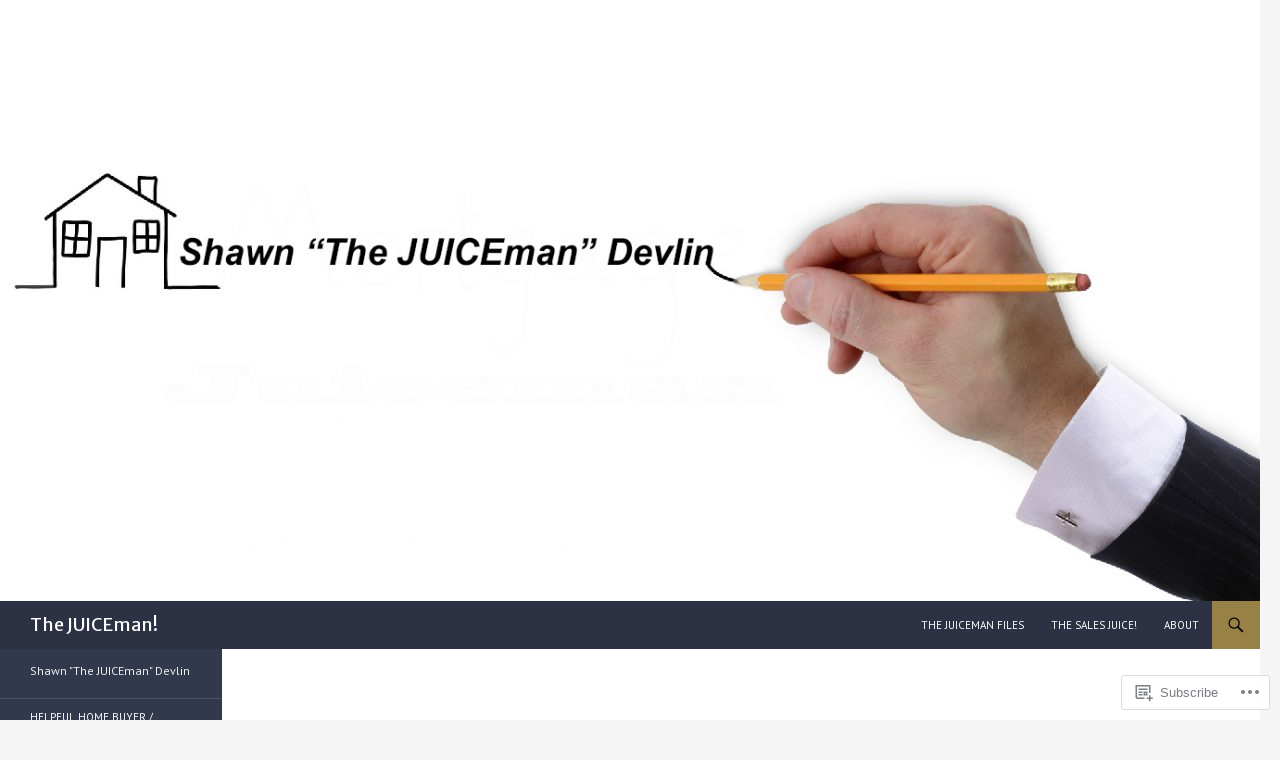

--- FILE ---
content_type: text/html; charset=UTF-8
request_url: https://shawnthejuicemandevlin.com/tag/construction-company/
body_size: 35798
content:
<!DOCTYPE html>
<!--[if IE 7]>
<html class="ie ie7" lang="en">
<![endif]-->
<!--[if IE 8]>
<html class="ie ie8" lang="en">
<![endif]-->
<!--[if !(IE 7) & !(IE 8)]><!-->
<html lang="en">
<!--<![endif]-->
<head>
	<meta charset="UTF-8">
	<meta name="viewport" content="width=device-width">
	<title>Construction Company | The JUICEman!</title>
	<link rel="profile" href="https://gmpg.org/xfn/11">
	<link rel="pingback" href="https://shawnthejuicemandevlin.com/xmlrpc.php">
	<!--[if lt IE 9]>
	<script src="https://s0.wp.com/wp-content/themes/pub/twentyfourteen/js/html5.js?m=1394055187i&amp;ver=3.7.0"></script>
	<![endif]-->
	<script type="text/javascript">
  WebFontConfig = {"google":{"families":["PT+Sans:r,i,b,bi:latin,latin-ext","Merriweather+Sans:r:latin,latin-ext"]},"api_url":"https:\/\/fonts-api.wp.com\/css"};
  (function() {
    var wf = document.createElement('script');
    wf.src = '/wp-content/plugins/custom-fonts/js/webfont.js';
    wf.type = 'text/javascript';
    wf.async = 'true';
    var s = document.getElementsByTagName('script')[0];
    s.parentNode.insertBefore(wf, s);
	})();
</script><style id="jetpack-custom-fonts-css">.wf-active .site-title{font-family:"Merriweather Sans",sans-serif;font-weight:400;font-style:normal}.wf-active body{font-family:"PT Sans",sans-serif}.wf-active body, .wf-active input, .wf-active select, .wf-active textarea{font-family:"PT Sans",sans-serif}.wf-active #page .entry-content div.sharedaddy h3, .wf-active #page .entry-summary div.sharedaddy h3, .wf-active #page .entry-content h3.sd-title, .wf-active #page .entry-summary h3.sd-title, .wf-active #primary div.sharedaddy .jp-relatedposts-headline em, .wf-active .pd-rating{font-family:"PT Sans",sans-serif}.wf-active h1, .wf-active h2:not(.site-description), .wf-active h3, .wf-active h4, .wf-active h5, .wf-active h6{font-family:"Merriweather Sans",sans-serif;font-weight:400;font-style:normal}.wf-active h1{font-style:normal;font-weight:400}.wf-active h2:not(.site-description){font-style:normal;font-weight:400}.wf-active h3{font-style:normal;font-weight:400}.wf-active h4{font-style:normal;font-weight:400}.wf-active h5{font-style:normal;font-weight:400}.wf-active h6{font-style:normal;font-weight:400}.wf-active th{font-weight:400;font-style:normal}.wf-active .entry-title{font-weight:400;font-style:normal}</style>
<meta name='robots' content='max-image-preview:large' />

<!-- Async WordPress.com Remote Login -->
<script id="wpcom_remote_login_js">
var wpcom_remote_login_extra_auth = '';
function wpcom_remote_login_remove_dom_node_id( element_id ) {
	var dom_node = document.getElementById( element_id );
	if ( dom_node ) { dom_node.parentNode.removeChild( dom_node ); }
}
function wpcom_remote_login_remove_dom_node_classes( class_name ) {
	var dom_nodes = document.querySelectorAll( '.' + class_name );
	for ( var i = 0; i < dom_nodes.length; i++ ) {
		dom_nodes[ i ].parentNode.removeChild( dom_nodes[ i ] );
	}
}
function wpcom_remote_login_final_cleanup() {
	wpcom_remote_login_remove_dom_node_classes( "wpcom_remote_login_msg" );
	wpcom_remote_login_remove_dom_node_id( "wpcom_remote_login_key" );
	wpcom_remote_login_remove_dom_node_id( "wpcom_remote_login_validate" );
	wpcom_remote_login_remove_dom_node_id( "wpcom_remote_login_js" );
	wpcom_remote_login_remove_dom_node_id( "wpcom_request_access_iframe" );
	wpcom_remote_login_remove_dom_node_id( "wpcom_request_access_styles" );
}

// Watch for messages back from the remote login
window.addEventListener( "message", function( e ) {
	if ( e.origin === "https://r-login.wordpress.com" ) {
		var data = {};
		try {
			data = JSON.parse( e.data );
		} catch( e ) {
			wpcom_remote_login_final_cleanup();
			return;
		}

		if ( data.msg === 'LOGIN' ) {
			// Clean up the login check iframe
			wpcom_remote_login_remove_dom_node_id( "wpcom_remote_login_key" );

			var id_regex = new RegExp( /^[0-9]+$/ );
			var token_regex = new RegExp( /^.*|.*|.*$/ );
			if (
				token_regex.test( data.token )
				&& id_regex.test( data.wpcomid )
			) {
				// We have everything we need to ask for a login
				var script = document.createElement( "script" );
				script.setAttribute( "id", "wpcom_remote_login_validate" );
				script.src = '/remote-login.php?wpcom_remote_login=validate'
					+ '&wpcomid=' + data.wpcomid
					+ '&token=' + encodeURIComponent( data.token )
					+ '&host=' + window.location.protocol
					+ '//' + window.location.hostname
					+ '&postid=2258'
					+ '&is_singular=';
				document.body.appendChild( script );
			}

			return;
		}

		// Safari ITP, not logged in, so redirect
		if ( data.msg === 'LOGIN-REDIRECT' ) {
			window.location = 'https://wordpress.com/log-in?redirect_to=' + window.location.href;
			return;
		}

		// Safari ITP, storage access failed, remove the request
		if ( data.msg === 'LOGIN-REMOVE' ) {
			var css_zap = 'html { -webkit-transition: margin-top 1s; transition: margin-top 1s; } /* 9001 */ html { margin-top: 0 !important; } * html body { margin-top: 0 !important; } @media screen and ( max-width: 782px ) { html { margin-top: 0 !important; } * html body { margin-top: 0 !important; } }';
			var style_zap = document.createElement( 'style' );
			style_zap.type = 'text/css';
			style_zap.appendChild( document.createTextNode( css_zap ) );
			document.body.appendChild( style_zap );

			var e = document.getElementById( 'wpcom_request_access_iframe' );
			e.parentNode.removeChild( e );

			document.cookie = 'wordpress_com_login_access=denied; path=/; max-age=31536000';

			return;
		}

		// Safari ITP
		if ( data.msg === 'REQUEST_ACCESS' ) {
			console.log( 'request access: safari' );

			// Check ITP iframe enable/disable knob
			if ( wpcom_remote_login_extra_auth !== 'safari_itp_iframe' ) {
				return;
			}

			// If we are in a "private window" there is no ITP.
			var private_window = false;
			try {
				var opendb = window.openDatabase( null, null, null, null );
			} catch( e ) {
				private_window = true;
			}

			if ( private_window ) {
				console.log( 'private window' );
				return;
			}

			var iframe = document.createElement( 'iframe' );
			iframe.id = 'wpcom_request_access_iframe';
			iframe.setAttribute( 'scrolling', 'no' );
			iframe.setAttribute( 'sandbox', 'allow-storage-access-by-user-activation allow-scripts allow-same-origin allow-top-navigation-by-user-activation' );
			iframe.src = 'https://r-login.wordpress.com/remote-login.php?wpcom_remote_login=request_access&origin=' + encodeURIComponent( data.origin ) + '&wpcomid=' + encodeURIComponent( data.wpcomid );

			var css = 'html { -webkit-transition: margin-top 1s; transition: margin-top 1s; } /* 9001 */ html { margin-top: 46px !important; } * html body { margin-top: 46px !important; } @media screen and ( max-width: 660px ) { html { margin-top: 71px !important; } * html body { margin-top: 71px !important; } #wpcom_request_access_iframe { display: block; height: 71px !important; } } #wpcom_request_access_iframe { border: 0px; height: 46px; position: fixed; top: 0; left: 0; width: 100%; min-width: 100%; z-index: 99999; background: #23282d; } ';

			var style = document.createElement( 'style' );
			style.type = 'text/css';
			style.id = 'wpcom_request_access_styles';
			style.appendChild( document.createTextNode( css ) );
			document.body.appendChild( style );

			document.body.appendChild( iframe );
		}

		if ( data.msg === 'DONE' ) {
			wpcom_remote_login_final_cleanup();
		}
	}
}, false );

// Inject the remote login iframe after the page has had a chance to load
// more critical resources
window.addEventListener( "DOMContentLoaded", function( e ) {
	var iframe = document.createElement( "iframe" );
	iframe.style.display = "none";
	iframe.setAttribute( "scrolling", "no" );
	iframe.setAttribute( "id", "wpcom_remote_login_key" );
	iframe.src = "https://r-login.wordpress.com/remote-login.php"
		+ "?wpcom_remote_login=key"
		+ "&origin=aHR0cHM6Ly9zaGF3bnRoZWp1aWNlbWFuZGV2bGluLmNvbQ%3D%3D"
		+ "&wpcomid=107031027"
		+ "&time=" + Math.floor( Date.now() / 1000 );
	document.body.appendChild( iframe );
}, false );
</script>
<link rel='dns-prefetch' href='//s0.wp.com' />
<link rel="alternate" type="application/rss+xml" title="The JUICEman! &raquo; Feed" href="https://shawnthejuicemandevlin.com/feed/" />
<link rel="alternate" type="application/rss+xml" title="The JUICEman! &raquo; Comments Feed" href="https://shawnthejuicemandevlin.com/comments/feed/" />
<link rel="alternate" type="application/rss+xml" title="The JUICEman! &raquo; Construction Company Tag Feed" href="https://shawnthejuicemandevlin.com/tag/construction-company/feed/" />
	<script type="text/javascript">
		/* <![CDATA[ */
		function addLoadEvent(func) {
			var oldonload = window.onload;
			if (typeof window.onload != 'function') {
				window.onload = func;
			} else {
				window.onload = function () {
					oldonload();
					func();
				}
			}
		}
		/* ]]> */
	</script>
	<link crossorigin='anonymous' rel='stylesheet' id='all-css-0-1' href='/wp-content/mu-plugins/likes/jetpack-likes.css?m=1743883414i&cssminify=yes' type='text/css' media='all' />
<style id='wp-emoji-styles-inline-css'>

	img.wp-smiley, img.emoji {
		display: inline !important;
		border: none !important;
		box-shadow: none !important;
		height: 1em !important;
		width: 1em !important;
		margin: 0 0.07em !important;
		vertical-align: -0.1em !important;
		background: none !important;
		padding: 0 !important;
	}
/*# sourceURL=wp-emoji-styles-inline-css */
</style>
<link crossorigin='anonymous' rel='stylesheet' id='all-css-2-1' href='/wp-content/plugins/gutenberg-core/v22.2.0/build/styles/block-library/style.css?m=1764855221i&cssminify=yes' type='text/css' media='all' />
<style id='wp-block-library-inline-css'>
.has-text-align-justify {
	text-align:justify;
}
.has-text-align-justify{text-align:justify;}

/*# sourceURL=wp-block-library-inline-css */
</style><style id='global-styles-inline-css'>
:root{--wp--preset--aspect-ratio--square: 1;--wp--preset--aspect-ratio--4-3: 4/3;--wp--preset--aspect-ratio--3-4: 3/4;--wp--preset--aspect-ratio--3-2: 3/2;--wp--preset--aspect-ratio--2-3: 2/3;--wp--preset--aspect-ratio--16-9: 16/9;--wp--preset--aspect-ratio--9-16: 9/16;--wp--preset--color--black: #000;--wp--preset--color--cyan-bluish-gray: #abb8c3;--wp--preset--color--white: #fff;--wp--preset--color--pale-pink: #f78da7;--wp--preset--color--vivid-red: #cf2e2e;--wp--preset--color--luminous-vivid-orange: #ff6900;--wp--preset--color--luminous-vivid-amber: #fcb900;--wp--preset--color--light-green-cyan: #7bdcb5;--wp--preset--color--vivid-green-cyan: #00d084;--wp--preset--color--pale-cyan-blue: #8ed1fc;--wp--preset--color--vivid-cyan-blue: #0693e3;--wp--preset--color--vivid-purple: #9b51e0;--wp--preset--color--green: #24890d;--wp--preset--color--dark-gray: #2b2b2b;--wp--preset--color--medium-gray: #767676;--wp--preset--color--light-gray: #f5f5f5;--wp--preset--gradient--vivid-cyan-blue-to-vivid-purple: linear-gradient(135deg,rgb(6,147,227) 0%,rgb(155,81,224) 100%);--wp--preset--gradient--light-green-cyan-to-vivid-green-cyan: linear-gradient(135deg,rgb(122,220,180) 0%,rgb(0,208,130) 100%);--wp--preset--gradient--luminous-vivid-amber-to-luminous-vivid-orange: linear-gradient(135deg,rgb(252,185,0) 0%,rgb(255,105,0) 100%);--wp--preset--gradient--luminous-vivid-orange-to-vivid-red: linear-gradient(135deg,rgb(255,105,0) 0%,rgb(207,46,46) 100%);--wp--preset--gradient--very-light-gray-to-cyan-bluish-gray: linear-gradient(135deg,rgb(238,238,238) 0%,rgb(169,184,195) 100%);--wp--preset--gradient--cool-to-warm-spectrum: linear-gradient(135deg,rgb(74,234,220) 0%,rgb(151,120,209) 20%,rgb(207,42,186) 40%,rgb(238,44,130) 60%,rgb(251,105,98) 80%,rgb(254,248,76) 100%);--wp--preset--gradient--blush-light-purple: linear-gradient(135deg,rgb(255,206,236) 0%,rgb(152,150,240) 100%);--wp--preset--gradient--blush-bordeaux: linear-gradient(135deg,rgb(254,205,165) 0%,rgb(254,45,45) 50%,rgb(107,0,62) 100%);--wp--preset--gradient--luminous-dusk: linear-gradient(135deg,rgb(255,203,112) 0%,rgb(199,81,192) 50%,rgb(65,88,208) 100%);--wp--preset--gradient--pale-ocean: linear-gradient(135deg,rgb(255,245,203) 0%,rgb(182,227,212) 50%,rgb(51,167,181) 100%);--wp--preset--gradient--electric-grass: linear-gradient(135deg,rgb(202,248,128) 0%,rgb(113,206,126) 100%);--wp--preset--gradient--midnight: linear-gradient(135deg,rgb(2,3,129) 0%,rgb(40,116,252) 100%);--wp--preset--font-size--small: 13px;--wp--preset--font-size--medium: 20px;--wp--preset--font-size--large: 36px;--wp--preset--font-size--x-large: 42px;--wp--preset--font-family--albert-sans: 'Albert Sans', sans-serif;--wp--preset--font-family--alegreya: Alegreya, serif;--wp--preset--font-family--arvo: Arvo, serif;--wp--preset--font-family--bodoni-moda: 'Bodoni Moda', serif;--wp--preset--font-family--bricolage-grotesque: 'Bricolage Grotesque', sans-serif;--wp--preset--font-family--cabin: Cabin, sans-serif;--wp--preset--font-family--chivo: Chivo, sans-serif;--wp--preset--font-family--commissioner: Commissioner, sans-serif;--wp--preset--font-family--cormorant: Cormorant, serif;--wp--preset--font-family--courier-prime: 'Courier Prime', monospace;--wp--preset--font-family--crimson-pro: 'Crimson Pro', serif;--wp--preset--font-family--dm-mono: 'DM Mono', monospace;--wp--preset--font-family--dm-sans: 'DM Sans', sans-serif;--wp--preset--font-family--dm-serif-display: 'DM Serif Display', serif;--wp--preset--font-family--domine: Domine, serif;--wp--preset--font-family--eb-garamond: 'EB Garamond', serif;--wp--preset--font-family--epilogue: Epilogue, sans-serif;--wp--preset--font-family--fahkwang: Fahkwang, sans-serif;--wp--preset--font-family--figtree: Figtree, sans-serif;--wp--preset--font-family--fira-sans: 'Fira Sans', sans-serif;--wp--preset--font-family--fjalla-one: 'Fjalla One', sans-serif;--wp--preset--font-family--fraunces: Fraunces, serif;--wp--preset--font-family--gabarito: Gabarito, system-ui;--wp--preset--font-family--ibm-plex-mono: 'IBM Plex Mono', monospace;--wp--preset--font-family--ibm-plex-sans: 'IBM Plex Sans', sans-serif;--wp--preset--font-family--ibarra-real-nova: 'Ibarra Real Nova', serif;--wp--preset--font-family--instrument-serif: 'Instrument Serif', serif;--wp--preset--font-family--inter: Inter, sans-serif;--wp--preset--font-family--josefin-sans: 'Josefin Sans', sans-serif;--wp--preset--font-family--jost: Jost, sans-serif;--wp--preset--font-family--libre-baskerville: 'Libre Baskerville', serif;--wp--preset--font-family--libre-franklin: 'Libre Franklin', sans-serif;--wp--preset--font-family--literata: Literata, serif;--wp--preset--font-family--lora: Lora, serif;--wp--preset--font-family--merriweather: Merriweather, serif;--wp--preset--font-family--montserrat: Montserrat, sans-serif;--wp--preset--font-family--newsreader: Newsreader, serif;--wp--preset--font-family--noto-sans-mono: 'Noto Sans Mono', sans-serif;--wp--preset--font-family--nunito: Nunito, sans-serif;--wp--preset--font-family--open-sans: 'Open Sans', sans-serif;--wp--preset--font-family--overpass: Overpass, sans-serif;--wp--preset--font-family--pt-serif: 'PT Serif', serif;--wp--preset--font-family--petrona: Petrona, serif;--wp--preset--font-family--piazzolla: Piazzolla, serif;--wp--preset--font-family--playfair-display: 'Playfair Display', serif;--wp--preset--font-family--plus-jakarta-sans: 'Plus Jakarta Sans', sans-serif;--wp--preset--font-family--poppins: Poppins, sans-serif;--wp--preset--font-family--raleway: Raleway, sans-serif;--wp--preset--font-family--roboto: Roboto, sans-serif;--wp--preset--font-family--roboto-slab: 'Roboto Slab', serif;--wp--preset--font-family--rubik: Rubik, sans-serif;--wp--preset--font-family--rufina: Rufina, serif;--wp--preset--font-family--sora: Sora, sans-serif;--wp--preset--font-family--source-sans-3: 'Source Sans 3', sans-serif;--wp--preset--font-family--source-serif-4: 'Source Serif 4', serif;--wp--preset--font-family--space-mono: 'Space Mono', monospace;--wp--preset--font-family--syne: Syne, sans-serif;--wp--preset--font-family--texturina: Texturina, serif;--wp--preset--font-family--urbanist: Urbanist, sans-serif;--wp--preset--font-family--work-sans: 'Work Sans', sans-serif;--wp--preset--spacing--20: 0.44rem;--wp--preset--spacing--30: 0.67rem;--wp--preset--spacing--40: 1rem;--wp--preset--spacing--50: 1.5rem;--wp--preset--spacing--60: 2.25rem;--wp--preset--spacing--70: 3.38rem;--wp--preset--spacing--80: 5.06rem;--wp--preset--shadow--natural: 6px 6px 9px rgba(0, 0, 0, 0.2);--wp--preset--shadow--deep: 12px 12px 50px rgba(0, 0, 0, 0.4);--wp--preset--shadow--sharp: 6px 6px 0px rgba(0, 0, 0, 0.2);--wp--preset--shadow--outlined: 6px 6px 0px -3px rgb(255, 255, 255), 6px 6px rgb(0, 0, 0);--wp--preset--shadow--crisp: 6px 6px 0px rgb(0, 0, 0);}:where(.is-layout-flex){gap: 0.5em;}:where(.is-layout-grid){gap: 0.5em;}body .is-layout-flex{display: flex;}.is-layout-flex{flex-wrap: wrap;align-items: center;}.is-layout-flex > :is(*, div){margin: 0;}body .is-layout-grid{display: grid;}.is-layout-grid > :is(*, div){margin: 0;}:where(.wp-block-columns.is-layout-flex){gap: 2em;}:where(.wp-block-columns.is-layout-grid){gap: 2em;}:where(.wp-block-post-template.is-layout-flex){gap: 1.25em;}:where(.wp-block-post-template.is-layout-grid){gap: 1.25em;}.has-black-color{color: var(--wp--preset--color--black) !important;}.has-cyan-bluish-gray-color{color: var(--wp--preset--color--cyan-bluish-gray) !important;}.has-white-color{color: var(--wp--preset--color--white) !important;}.has-pale-pink-color{color: var(--wp--preset--color--pale-pink) !important;}.has-vivid-red-color{color: var(--wp--preset--color--vivid-red) !important;}.has-luminous-vivid-orange-color{color: var(--wp--preset--color--luminous-vivid-orange) !important;}.has-luminous-vivid-amber-color{color: var(--wp--preset--color--luminous-vivid-amber) !important;}.has-light-green-cyan-color{color: var(--wp--preset--color--light-green-cyan) !important;}.has-vivid-green-cyan-color{color: var(--wp--preset--color--vivid-green-cyan) !important;}.has-pale-cyan-blue-color{color: var(--wp--preset--color--pale-cyan-blue) !important;}.has-vivid-cyan-blue-color{color: var(--wp--preset--color--vivid-cyan-blue) !important;}.has-vivid-purple-color{color: var(--wp--preset--color--vivid-purple) !important;}.has-black-background-color{background-color: var(--wp--preset--color--black) !important;}.has-cyan-bluish-gray-background-color{background-color: var(--wp--preset--color--cyan-bluish-gray) !important;}.has-white-background-color{background-color: var(--wp--preset--color--white) !important;}.has-pale-pink-background-color{background-color: var(--wp--preset--color--pale-pink) !important;}.has-vivid-red-background-color{background-color: var(--wp--preset--color--vivid-red) !important;}.has-luminous-vivid-orange-background-color{background-color: var(--wp--preset--color--luminous-vivid-orange) !important;}.has-luminous-vivid-amber-background-color{background-color: var(--wp--preset--color--luminous-vivid-amber) !important;}.has-light-green-cyan-background-color{background-color: var(--wp--preset--color--light-green-cyan) !important;}.has-vivid-green-cyan-background-color{background-color: var(--wp--preset--color--vivid-green-cyan) !important;}.has-pale-cyan-blue-background-color{background-color: var(--wp--preset--color--pale-cyan-blue) !important;}.has-vivid-cyan-blue-background-color{background-color: var(--wp--preset--color--vivid-cyan-blue) !important;}.has-vivid-purple-background-color{background-color: var(--wp--preset--color--vivid-purple) !important;}.has-black-border-color{border-color: var(--wp--preset--color--black) !important;}.has-cyan-bluish-gray-border-color{border-color: var(--wp--preset--color--cyan-bluish-gray) !important;}.has-white-border-color{border-color: var(--wp--preset--color--white) !important;}.has-pale-pink-border-color{border-color: var(--wp--preset--color--pale-pink) !important;}.has-vivid-red-border-color{border-color: var(--wp--preset--color--vivid-red) !important;}.has-luminous-vivid-orange-border-color{border-color: var(--wp--preset--color--luminous-vivid-orange) !important;}.has-luminous-vivid-amber-border-color{border-color: var(--wp--preset--color--luminous-vivid-amber) !important;}.has-light-green-cyan-border-color{border-color: var(--wp--preset--color--light-green-cyan) !important;}.has-vivid-green-cyan-border-color{border-color: var(--wp--preset--color--vivid-green-cyan) !important;}.has-pale-cyan-blue-border-color{border-color: var(--wp--preset--color--pale-cyan-blue) !important;}.has-vivid-cyan-blue-border-color{border-color: var(--wp--preset--color--vivid-cyan-blue) !important;}.has-vivid-purple-border-color{border-color: var(--wp--preset--color--vivid-purple) !important;}.has-vivid-cyan-blue-to-vivid-purple-gradient-background{background: var(--wp--preset--gradient--vivid-cyan-blue-to-vivid-purple) !important;}.has-light-green-cyan-to-vivid-green-cyan-gradient-background{background: var(--wp--preset--gradient--light-green-cyan-to-vivid-green-cyan) !important;}.has-luminous-vivid-amber-to-luminous-vivid-orange-gradient-background{background: var(--wp--preset--gradient--luminous-vivid-amber-to-luminous-vivid-orange) !important;}.has-luminous-vivid-orange-to-vivid-red-gradient-background{background: var(--wp--preset--gradient--luminous-vivid-orange-to-vivid-red) !important;}.has-very-light-gray-to-cyan-bluish-gray-gradient-background{background: var(--wp--preset--gradient--very-light-gray-to-cyan-bluish-gray) !important;}.has-cool-to-warm-spectrum-gradient-background{background: var(--wp--preset--gradient--cool-to-warm-spectrum) !important;}.has-blush-light-purple-gradient-background{background: var(--wp--preset--gradient--blush-light-purple) !important;}.has-blush-bordeaux-gradient-background{background: var(--wp--preset--gradient--blush-bordeaux) !important;}.has-luminous-dusk-gradient-background{background: var(--wp--preset--gradient--luminous-dusk) !important;}.has-pale-ocean-gradient-background{background: var(--wp--preset--gradient--pale-ocean) !important;}.has-electric-grass-gradient-background{background: var(--wp--preset--gradient--electric-grass) !important;}.has-midnight-gradient-background{background: var(--wp--preset--gradient--midnight) !important;}.has-small-font-size{font-size: var(--wp--preset--font-size--small) !important;}.has-medium-font-size{font-size: var(--wp--preset--font-size--medium) !important;}.has-large-font-size{font-size: var(--wp--preset--font-size--large) !important;}.has-x-large-font-size{font-size: var(--wp--preset--font-size--x-large) !important;}.has-albert-sans-font-family{font-family: var(--wp--preset--font-family--albert-sans) !important;}.has-alegreya-font-family{font-family: var(--wp--preset--font-family--alegreya) !important;}.has-arvo-font-family{font-family: var(--wp--preset--font-family--arvo) !important;}.has-bodoni-moda-font-family{font-family: var(--wp--preset--font-family--bodoni-moda) !important;}.has-bricolage-grotesque-font-family{font-family: var(--wp--preset--font-family--bricolage-grotesque) !important;}.has-cabin-font-family{font-family: var(--wp--preset--font-family--cabin) !important;}.has-chivo-font-family{font-family: var(--wp--preset--font-family--chivo) !important;}.has-commissioner-font-family{font-family: var(--wp--preset--font-family--commissioner) !important;}.has-cormorant-font-family{font-family: var(--wp--preset--font-family--cormorant) !important;}.has-courier-prime-font-family{font-family: var(--wp--preset--font-family--courier-prime) !important;}.has-crimson-pro-font-family{font-family: var(--wp--preset--font-family--crimson-pro) !important;}.has-dm-mono-font-family{font-family: var(--wp--preset--font-family--dm-mono) !important;}.has-dm-sans-font-family{font-family: var(--wp--preset--font-family--dm-sans) !important;}.has-dm-serif-display-font-family{font-family: var(--wp--preset--font-family--dm-serif-display) !important;}.has-domine-font-family{font-family: var(--wp--preset--font-family--domine) !important;}.has-eb-garamond-font-family{font-family: var(--wp--preset--font-family--eb-garamond) !important;}.has-epilogue-font-family{font-family: var(--wp--preset--font-family--epilogue) !important;}.has-fahkwang-font-family{font-family: var(--wp--preset--font-family--fahkwang) !important;}.has-figtree-font-family{font-family: var(--wp--preset--font-family--figtree) !important;}.has-fira-sans-font-family{font-family: var(--wp--preset--font-family--fira-sans) !important;}.has-fjalla-one-font-family{font-family: var(--wp--preset--font-family--fjalla-one) !important;}.has-fraunces-font-family{font-family: var(--wp--preset--font-family--fraunces) !important;}.has-gabarito-font-family{font-family: var(--wp--preset--font-family--gabarito) !important;}.has-ibm-plex-mono-font-family{font-family: var(--wp--preset--font-family--ibm-plex-mono) !important;}.has-ibm-plex-sans-font-family{font-family: var(--wp--preset--font-family--ibm-plex-sans) !important;}.has-ibarra-real-nova-font-family{font-family: var(--wp--preset--font-family--ibarra-real-nova) !important;}.has-instrument-serif-font-family{font-family: var(--wp--preset--font-family--instrument-serif) !important;}.has-inter-font-family{font-family: var(--wp--preset--font-family--inter) !important;}.has-josefin-sans-font-family{font-family: var(--wp--preset--font-family--josefin-sans) !important;}.has-jost-font-family{font-family: var(--wp--preset--font-family--jost) !important;}.has-libre-baskerville-font-family{font-family: var(--wp--preset--font-family--libre-baskerville) !important;}.has-libre-franklin-font-family{font-family: var(--wp--preset--font-family--libre-franklin) !important;}.has-literata-font-family{font-family: var(--wp--preset--font-family--literata) !important;}.has-lora-font-family{font-family: var(--wp--preset--font-family--lora) !important;}.has-merriweather-font-family{font-family: var(--wp--preset--font-family--merriweather) !important;}.has-montserrat-font-family{font-family: var(--wp--preset--font-family--montserrat) !important;}.has-newsreader-font-family{font-family: var(--wp--preset--font-family--newsreader) !important;}.has-noto-sans-mono-font-family{font-family: var(--wp--preset--font-family--noto-sans-mono) !important;}.has-nunito-font-family{font-family: var(--wp--preset--font-family--nunito) !important;}.has-open-sans-font-family{font-family: var(--wp--preset--font-family--open-sans) !important;}.has-overpass-font-family{font-family: var(--wp--preset--font-family--overpass) !important;}.has-pt-serif-font-family{font-family: var(--wp--preset--font-family--pt-serif) !important;}.has-petrona-font-family{font-family: var(--wp--preset--font-family--petrona) !important;}.has-piazzolla-font-family{font-family: var(--wp--preset--font-family--piazzolla) !important;}.has-playfair-display-font-family{font-family: var(--wp--preset--font-family--playfair-display) !important;}.has-plus-jakarta-sans-font-family{font-family: var(--wp--preset--font-family--plus-jakarta-sans) !important;}.has-poppins-font-family{font-family: var(--wp--preset--font-family--poppins) !important;}.has-raleway-font-family{font-family: var(--wp--preset--font-family--raleway) !important;}.has-roboto-font-family{font-family: var(--wp--preset--font-family--roboto) !important;}.has-roboto-slab-font-family{font-family: var(--wp--preset--font-family--roboto-slab) !important;}.has-rubik-font-family{font-family: var(--wp--preset--font-family--rubik) !important;}.has-rufina-font-family{font-family: var(--wp--preset--font-family--rufina) !important;}.has-sora-font-family{font-family: var(--wp--preset--font-family--sora) !important;}.has-source-sans-3-font-family{font-family: var(--wp--preset--font-family--source-sans-3) !important;}.has-source-serif-4-font-family{font-family: var(--wp--preset--font-family--source-serif-4) !important;}.has-space-mono-font-family{font-family: var(--wp--preset--font-family--space-mono) !important;}.has-syne-font-family{font-family: var(--wp--preset--font-family--syne) !important;}.has-texturina-font-family{font-family: var(--wp--preset--font-family--texturina) !important;}.has-urbanist-font-family{font-family: var(--wp--preset--font-family--urbanist) !important;}.has-work-sans-font-family{font-family: var(--wp--preset--font-family--work-sans) !important;}
/*# sourceURL=global-styles-inline-css */
</style>

<style id='classic-theme-styles-inline-css'>
/*! This file is auto-generated */
.wp-block-button__link{color:#fff;background-color:#32373c;border-radius:9999px;box-shadow:none;text-decoration:none;padding:calc(.667em + 2px) calc(1.333em + 2px);font-size:1.125em}.wp-block-file__button{background:#32373c;color:#fff;text-decoration:none}
/*# sourceURL=/wp-includes/css/classic-themes.min.css */
</style>
<link crossorigin='anonymous' rel='stylesheet' id='all-css-4-1' href='/_static/??-eJx9kFuOwjAMRTeEaxXK6wOxlFGbmk4gSaPYmcLuccVrJKA/lm3dc69sHCKYPggFwehyZwOj6RvXmxPjvCg3RQlsfXQEif6KClvL8lQAy8VRYZhn+M/IZ3h5JdK9j7WMCk+trcmRV9kUNti2I1GcHz0InaeRqDHQNDERM2j1NnuQX83iKe5IEmtzus/IOeCPDQY7CpSsAvy5ffO8RWHMDcqgi8uhz0mI1PPjl77rx6tvDx6hvd+V6+Vivt6uquXxCqJzopI=&cssminify=yes' type='text/css' media='all' />
<link crossorigin='anonymous' rel='stylesheet' id='all-css-6-1' href='/wp-content/themes/pub/twentyfourteen/css/style-wpcom.css?m=1603379995i&cssminify=yes' type='text/css' media='all' />
<style id='jetpack_facebook_likebox-inline-css'>
.widget_facebook_likebox {
	overflow: hidden;
}

/*# sourceURL=/wp-content/mu-plugins/jetpack-plugin/sun/modules/widgets/facebook-likebox/style.css */
</style>
<link crossorigin='anonymous' rel='stylesheet' id='all-css-8-1' href='/_static/??-eJx9jUsOwjAMRC9E6lJExQZxFpOayJXjRPmo6u0JrJpNd/M08zSwRcNqpS6UYc3gaWEkIU9aOoiCOyUj5NDug2cdbM4XONNbd+ROskHL/6KaKNWxZkj0luBadNBWBzyTHAUjwWLhoB2YjyCnn/ryz+s8zo/pNt3H9QtTD1m5&cssminify=yes' type='text/css' media='all' />
<link crossorigin='anonymous' rel='stylesheet' id='print-css-9-1' href='/wp-content/mu-plugins/global-print/global-print.css?m=1465851035i&cssminify=yes' type='text/css' media='print' />
<style id='jetpack-global-styles-frontend-style-inline-css'>
:root { --font-headings: unset; --font-base: unset; --font-headings-default: -apple-system,BlinkMacSystemFont,"Segoe UI",Roboto,Oxygen-Sans,Ubuntu,Cantarell,"Helvetica Neue",sans-serif; --font-base-default: -apple-system,BlinkMacSystemFont,"Segoe UI",Roboto,Oxygen-Sans,Ubuntu,Cantarell,"Helvetica Neue",sans-serif;}
/*# sourceURL=jetpack-global-styles-frontend-style-inline-css */
</style>
<link crossorigin='anonymous' rel='stylesheet' id='all-css-12-1' href='/_static/??-eJyNjcsKAjEMRX/IGtQZBxfip0hMS9sxTYppGfx7H7gRN+7ugcs5sFRHKi1Ig9Jd5R6zGMyhVaTrh8G6QFHfORhYwlvw6P39PbPENZmt4G/ROQuBKWVkxxrVvuBH1lIoz2waILJekF+HUzlupnG3nQ77YZwfuRJIaQ==&cssminify=yes' type='text/css' media='all' />
<script id="wpcom-actionbar-placeholder-js-extra">
var actionbardata = {"siteID":"107031027","postID":"0","siteURL":"https://shawnthejuicemandevlin.com","xhrURL":"https://shawnthejuicemandevlin.com/wp-admin/admin-ajax.php","nonce":"0b2adfe689","isLoggedIn":"","statusMessage":"","subsEmailDefault":"instantly","proxyScriptUrl":"https://s0.wp.com/wp-content/js/wpcom-proxy-request.js?m=1513050504i&amp;ver=20211021","i18n":{"followedText":"New posts from this site will now appear in your \u003Ca href=\"https://wordpress.com/reader\"\u003EReader\u003C/a\u003E","foldBar":"Collapse this bar","unfoldBar":"Expand this bar","shortLinkCopied":"Shortlink copied to clipboard."}};
//# sourceURL=wpcom-actionbar-placeholder-js-extra
</script>
<script id="jetpack-mu-wpcom-settings-js-before">
var JETPACK_MU_WPCOM_SETTINGS = {"assetsUrl":"https://s0.wp.com/wp-content/mu-plugins/jetpack-mu-wpcom-plugin/sun/jetpack_vendor/automattic/jetpack-mu-wpcom/src/build/"};
//# sourceURL=jetpack-mu-wpcom-settings-js-before
</script>
<script crossorigin='anonymous' type='text/javascript'  src='/_static/??-eJzTLy/QTc7PK0nNK9HPKtYvyinRLSjKr6jUyyrW0QfKZeYl55SmpBaDJLMKS1OLKqGUXm5mHkFFurmZ6UWJJalQxfa5tobmRgamxgZmFpZZACbyLJI='></script>
<script id="rlt-proxy-js-after">
	rltInitialize( {"token":null,"iframeOrigins":["https:\/\/widgets.wp.com"]} );
//# sourceURL=rlt-proxy-js-after
</script>
<link rel="EditURI" type="application/rsd+xml" title="RSD" href="https://themortgagejuicemandotcom.wordpress.com/xmlrpc.php?rsd" />
<meta name="generator" content="WordPress.com" />

<!-- Jetpack Open Graph Tags -->
<meta property="og:type" content="website" />
<meta property="og:title" content="Construction Company &#8211; The JUICEman!" />
<meta property="og:url" content="https://shawnthejuicemandevlin.com/tag/construction-company/" />
<meta property="og:site_name" content="The JUICEman!" />
<meta property="og:image" content="https://shawnthejuicemandevlin.com/wp-content/uploads/2019/07/cropped-thejuiceman.png?w=200" />
<meta property="og:image:width" content="200" />
<meta property="og:image:height" content="200" />
<meta property="og:image:alt" content="" />
<meta property="og:locale" content="en_US" />

<!-- End Jetpack Open Graph Tags -->
<link rel="search" type="application/opensearchdescription+xml" href="https://shawnthejuicemandevlin.com/osd.xml" title="The JUICEman!" />
<link rel="search" type="application/opensearchdescription+xml" href="https://s1.wp.com/opensearch.xml" title="WordPress.com" />
<meta name="theme-color" content="#f5f5f5" />
		<style type="text/css">
			.recentcomments a {
				display: inline !important;
				padding: 0 !important;
				margin: 0 !important;
			}

			table.recentcommentsavatartop img.avatar, table.recentcommentsavatarend img.avatar {
				border: 0px;
				margin: 0;
			}

			table.recentcommentsavatartop a, table.recentcommentsavatarend a {
				border: 0px !important;
				background-color: transparent !important;
			}

			td.recentcommentsavatarend, td.recentcommentsavatartop {
				padding: 0px 0px 1px 0px;
				margin: 0px;
			}

			td.recentcommentstextend {
				border: none !important;
				padding: 0px 0px 2px 10px;
			}

			.rtl td.recentcommentstextend {
				padding: 0px 10px 2px 0px;
			}

			td.recentcommentstexttop {
				border: none;
				padding: 0px 0px 0px 10px;
			}

			.rtl td.recentcommentstexttop {
				padding: 0px 10px 0px 0px;
			}
		</style>
		<meta name="description" content="Posts about Construction Company written by The Mortgage Juiceman" />
<style type="text/css" id="custom-colors-css">	.site-description {
		margin-top: 13px;
	}

	.search-box .search-field {
		border-style: solid;
		border-width: 1px;
	}

	.primary-sidebar .widget input,
	.primary-sidebar .widget textarea,
	.footer-sidebar .widget input,
	.footer-sidebar .widget textarea {
		background-color: #fff;
		color: #2b2b2b;
	}

	@media screen and (max-width: 782px) {
		.primary-navigation ul ul,
		.primary-navigation ul ul a:hover,
		.primary-navigation ul ul li.focus > a,
		.primary-navigation li:hover > a,
		.primary-navigation li.focus > a,
		.secondary-navigation ul ul,
		.secondary-navigation ul ul a:hover,
		.secondary-navigation ul ul li.focus > a,
		.secondary-navigation li:hover > a,
		.secondary-navigation li.focus > a {
			background-color: transparent !important;
		}
	}

	.featured-content,
	.featured-content .entry-header,
	.slider-direction-nav a {
		background-color: #efefef;
	}

	.grid .featured-content .entry-header {
		border-color: #efefef;
	}

	.featured-content .hentry,
	.featured-content a,
	.featured-content .entry-meta,
	.slider-direction-nav a:before {
		color: #2b2b2b;
	}

	.slider-control-paging a:before {
		background-color: #ccc;
	}

	.slider-control-paging a:hover:before {
		background-color: #777;
	}

	.slider-control-paging .slider-active:before,
	.slider-control-paging .slider-active:hover:before {
		background-color: #222;
	}
body { background-color: #f5f5f5;}
.page-links a,
			#secondary,
			.content-sidebar .widget_twentyfourteen_ephemera .widget-title:before,
			.site-footer,
			.site:before,
			.primary-sidebar.widget-area .milestone-countdown,
			.footer-sidebar.widget-area .milestone-countdown { background-color: #32394c;}
.site-header { background-color: #2C3243;}
.page-links a,
			.paging-navigation { border-color: #32394c;}
#secondary,
			.content-sidebar .widget .widget-title { border-top-color: #32394c;}
.widget mark,
			.widget ins { color: #32394c;}
.site-navigation li,
			.primary-navigation .nav-menu,
			.secondary-navigation,
			#secondary,
			#supplementary + .site-info,
			.secondary-navigation  li,
			.primary-sidebar .widget pre,
			.primary-sidebar .widget fieldset,
			.primary-sidebar .widget table,
			.primary-sidebar .widget th,
			.primary-sidebar .widget td,
			.primary-sidebar .widget hr,
			.primary-sidebar .widget input,
			.primary-sidebar .widget textarea,
			.primary-sidebar .widget_twentyfourteen_ephemera > ol > li,
			.primary-sidebar .widget_archive li,
			.primary-sidebar .widget_categories li,
			.primary-sidebar .widget_links li,
			.primary-sidebar .widget_meta li,
			.primary-sidebar .widget_nav_menu li,
			.primary-sidebar .widget_pages li,
			.primary-sidebar .widget_recent_comments li,
			.primary-sidebar .widget_recent_entries li,
			.primary-sidebar .widget_jp_blogs_i_follow li,
			.primary-sidebar .widget_delicious li,
			.primary-sidebar .widgets-list-layout li,
			.primary-sidebar .widget_top-clicks li,
			.primary-sidebar .widget_top-posts li,
			.primary-sidebar .top_rated li,
			.primary-sidebar .widget_upcoming_events_widget .upcoming-events li,
			.primary-sidebar.widget-area .milestone-header,
			.primary-sidebar.widget-area .milestone-countdown,
			.footer-sidebar .widget pre,
			.footer-sidebar .widget fieldset,
			.footer-sidebar .widget table,
			.footer-sidebar .widget th,
			.footer-sidebar .widget td,
			.footer-sidebar .widget hr,
			.footer-sidebar .widget input,
			.footer-sidebar .widget textarea,
			.footer-sidebar .widget_twentyfourteen_ephemera > ol > li,
			.footer-sidebar .widget_archive li,
			.footer-sidebar .widget_categories li,
			.footer-sidebar .widget_links li,
			.footer-sidebar .widget_meta li,
			.footer-sidebar .widget_nav_menu li,
			.footer-sidebar .widget_pages li,
			.footer-sidebar .widget_recent_comments li,
			.footer-sidebar .widget_recent_entries li,
			.footer-sidebar .widget_jp_blogs_i_follow li,
			.footer-sidebar .widget_delicious li,
			.footer-sidebar .widgets-list-layout li,
			.footer-sidebar .widget_top-clicks li,
			.footer-sidebar .widget_top-posts li,
			.footer-sidebar .top_rated li,
			.footer-sidebar .widget_upcoming_events_widget .upcoming-events li,
			.footer-sidebar .widget-area .milestone-header,
			.footer-sidebar.widget-area .milestone-message { border-color: #4A5272;}
.primary-sidebar .widget input:focus,
			.primary-sidebar .widget textarea:focus,
			.footer-sidebar .widget input:focus,
			.footer-sidebar .widget textarea:focus { border-color: #606D94;}
.primary-sidebar .widget del,
			.footer-sidebar .widget del { color: #8690B0;}
.primary-sidebar .widget abbr[title],
			.footer-sidebar .widget abbr[title] { border-color: #ECF0F2;}
#secondary,
			.primary-sidebar .widget blockquote,
			.primary-sidebar .widget .wp-caption,
			.primary-sidebar .widget_twentyfourteen_ephemera .entry-meta a,
			.primary-sidebar .entry-meta,
			.footer-sidebar .widget blockquote,
			.footer-sidebar .widget .wp-caption,
			.footer-sidebar .widget_twentyfourteen_ephemera .entry-meta a,
			.footer-sidebar .entry-meta,
			.site-footer,
			.site-info,
			.site-info a { color: #ECF0F2;}
.site-title a,
			.site-title a:hover,
			.primary-navigation .menu-item-has-children a:after,
			.primary-navigation .page_item_has_children a:after,
			.secondary-navigation .menu-item-has-children > a:after,
			.site-navigation a,
			.page-links a,
			.page-links a:hover,
			.content-sidebar .widget_twentyfourteen_ephemera .widget-title:before,
			.primary-sidebar .widget a,
			.primary-sidebar .widget blockquote cite,
			.primary-sidebar .widget-title,
			.primary-sidebar .widget-title a,
			.primary-sidebar .widget_calendar caption,
			.primary-sidebar .widget_calendar tbody a,
			.primary-sidebar .widget_flickr #flickr_badge_uber_wrapper a:link,
			.primary-sidebar .widget_flickr #flickr_badge_uber_wrapper a:active,
			.primary-sidebar .widget_flickr #flickr_badge_uber_wrapper a:visited,
			.primary-sidebar.widget-area .milestone-countdown,
			.primary-sidebar.widget-area .milestone-header,
			.footer-sidebar .widget a,
			.footer-sidebar .widget blockquote cite,
			.footer-sidebar .widget-title,
			.footer-sidebar .widget-title a,
			.footer-sidebar .widget_calendar caption,
			.footer-sidebar .widget_calendar tbody a,
			.footer-sidebar .widget_flickr #flickr_badge_uber_wrapper a:link,
			.footer-sidebar .widget_flickr #flickr_badge_uber_wrapper a:active,
			.footer-sidebar .widget_flickr #flickr_badge_uber_wrapper a:visited,
			.footer-sidebar.widget-area .milestone-countdown,
			.footer-sidebar.widget-area .milestone-header { color: #FFFFFF;}
.primary-sidebar .widget mark,
			.primary-sidebar .widget ins,
			.footer-sidebar .widget mark,
			.footer-sidebar .widget ins { background-color: #FFFFFF;}
::selection { background-color: #988146;}
::-moz-selection { background-color: #988146;}
.search-toggle,
			.search-toggle:hover,
			.search-toggle.active,
			.search-box,
			.slider-direction-nav a:hover,
			.primary-navigation ul ul,
			.primary-navigation li:hover > a,
			.primary-navigation li.focus > a,
			#infinite-handle span,
			.secondary-navigation ul ul,
			.secondary-navigation li:hover > a,
			.secondary-navigation li.focus > a,
			button,
			.contributor-posts-link,
			input[type="button"],
			input[type="reset"],
			input[type="submit"],
			.primary-sidebar .widget button,
			.primary-sidebar .widget input[type="button"],
			.primary-sidebar .widget input[type="reset"],
			.primary-sidebar .widget input[type="submit"],
			.primary-sidebar .widget_calendar tbody a,
			.footer-sidebar .widget button,
			.footer-sidebar .widget input[type="button"],
			.footer-sidebar .widget input[type="reset"],
			.footer-sidebar .widget input[type="submit"],
			.footer-sidebar .widget_calendar tbody a,
			.content-sidebar .widget button,
			.content-sidebar .widget input[type="button"],
			.content-sidebar .widget input[type="reset"],
			.content-sidebar .widget input[type="submit"],
			.content-sidebar .widget_calendar tbody a { background-color: #988146;}
.paging-navigation .page-numbers.current { border-top-color: #988146;}
a,
			.content-sidebar .widget a,
			.content-sidebar .widget_flickr #flickr_badge_uber_wrapper a:link,
			.content-sidebar .widget_flickr #flickr_badge_uber_wrapper a:active,
			.content-sidebar .widget_flickr #flickr_badge_uber_wrapper a:visited { color: #8C763F;}
::selection { color: #000000;}
::-moz-selection { color: #000000;}
.search-toggle:before,
			.search-toggle:hover:before,
			.search-toggle.active:before,
			.slider-direction-nav a:hover:before,
			.primary-navigation li:hover a,
			.primary-navigation li.focus a,
			.primary-navigation .menu-item-has-children:hover a:after,
			.primary-navigation .page_item_has_children:hover a:after,
			.primary-navigation .menu-item-has-children.focus a:after,
			.primary-navigation .page_item_has_children.focus a:after,
			.secondary-navigation li:hover a,
			.secondary-navigation li.focus a,
			.secondary-navigation .menu-item-has-children:hover a:after { color: #000000;}
button,
			.contributor-posts-link,
			input[type="button"],
			input[type="reset"],
			input[type="submit"],
			.primary-sidebar .widget button,
			.primary-sidebar .widget input[type="button"],
			.primary-sidebar .widget input[type="reset"],
			.primary-sidebar .widget input[type="submit"],
			.primary-sidebar .widget_calendar tbody a,
			.footer-sidebar .widget button,
			.footer-sidebar .widget input[type="button"],
			.footer-sidebar .widget input[type="reset"],
			.footer-sidebar .widget input[type="submit"],
			.footer-sidebar .widget_calendar tbody a,
			.content-sidebar .widget button,
			.content-sidebar .widget input[type="button"],
			.content-sidebar .widget input[type="reset"],
			.content-sidebar .widget input[type="submit"],
			.content-sidebar .widget_calendar tbody a,
			#infinite-handle span { color: #000000;}
.featured-content a:hover { color: #7B6637;}
.entry-meta .tag-links a:hover,
			.page-links a:hover,
			.primary-navigation ul ul a:hover,
			.primary-navigation ul ul li.focus > a,
			.secondary-navigation ul ul a:hover,
			.secondary-navigation ul ul li.focus > a,
			button:hover,
			button:focus,
			.contributor-posts-link:hover,
			input[type="button"]:hover,
			input[type="button"]:focus,
			input[type="reset"]:hover,
			input[type="reset"]:focus,
			input[type="submit"]:hover,
			input[type="submit"]:focus,
			.primary-sidebar .widget input[type="button"]:hover,
			.primary-sidebar .widget input[type="button"]:focus,
			.primary-sidebar .widget input[type="reset"]:hover,
			.primary-sidebar .widget input[type="reset"]:focus,
			.primary-sidebar .widget input[type="submit"]:hover,
			.primary-sidebar .widget input[type="submit"]:focus,
			.primary-sidebar .widget_calendar tbody a:hover,
			.footer-sidebar .widget input[type="button"]:hover,
			.footer-sidebar .widget input[type="button"]:focus,
			.footer-sidebar .widget input[type="reset"]:hover,
			.footer-sidebar .widget input[type="reset"]:focus,
			.footer-sidebar .widget input[type="submit"]:hover,
			.footer-sidebar .widget input[type="submit"]:focus,
			.footer-sidebar .widget_calendar tbody a:hover,
			.content-sidebar .widget input[type="button"]:hover,
			.content-sidebar .widget input[type="button"]:focus,
			.content-sidebar .widget input[type="reset"]:hover,
			.content-sidebar .widget input[type="reset"]:focus,
			.content-sidebar .widget input[type="submit"]:hover,
			.content-sidebar .widget input[type="submit"]:focus,
			.content-sidebar .widget_calendar tbody a:hover,
			#infinite-handle span:hover { background-color: #b09758;}
.entry-meta .tag-links a:hover:before { border-right-color: #b09758;}
.page-links a:hover { border-color: #b09758;}
.paging-navigation a:hover { border-top-color: #b09758;}
.entry-meta .tag-links a:hover { color: #312710;}
.tag-links a:hover:after { background-color: #312710;}
.search-box .search-field { border-color: #8E7842;}
a:active,
			a:hover,
			.entry-title a:hover,
			.entry-meta a:hover,
			.cat-links a:hover,
			.entry-content .edit-link a:hover,
			.post-navigation a:hover,
			.image-navigation a:hover,
			.comment-author a:hover,
			.comment-list .pingback a:hover,
			.comment-list .trackback a:hover,
			.comment-metadata a:hover,
			.comment-reply-title small a:hover,
			.content-sidebar .widget a:hover,
			.content-sidebar .widget .widget-title a:hover,
			.content-sidebar .widget_twentyfourteen_ephemera .entry-meta a:hover,
			.content-sidebar .widget_flickr #flickr_badge_uber_wrapper a:hover,
			#infinite-footer .blog-info a:hover,
			#infinite-footer .blog-credits a:hover { color: #A9904F;}
.primary-sidebar .widget a:hover,
			.primary-sidebar .widget-title a:hover,
			.primary-sidebar .widget_twentyfourteen_ephemera .entry-meta a:hover,
			.primary-sidebar .widget_flickr #flickr_badge_uber_wrapper a:hover,
			.footer-sidebar .widget a:hover,
			.footer-sidebar .widget-title a:hover,
			.footer-sidebar .widget_twentyfourteen_ephemera .entry-meta a:hover,
			.footer-sidebar .widget_flickr #flickr_badge_uber_wrapper a:hover,
			.site-info a:hover { color: #CEC3A0;}
button:active,
			.contributor-posts-link:active,
			input[type="button"]:active,
			input[type="reset"]:active,
			input[type="submit"]:active,
			.primary-sidebar .widget input[type="button"]:active,
			.primary-sidebar .widget input[type="reset"]:active,
			.primary-sidebar .widget input[type="submit"]:active,
			.footer-sidebar .widget input[type="button"]:active,
			.footer-sidebar .widget input[type="reset"]:active,
			.footer-sidebar .widget input[type="submit"]:active,
			.content-sidebar .widget input[type="button"]:active,
			.content-sidebar .widget input[type="reset"]:active,
			.content-sidebar .widget input[type="submit"]:active,
			#infinite-handle span:active { background-color: #B8A269;}
.site-navigation .current_page_item > a,
			.site-navigation .current_page_ancestor > a,
			.site-navigation .current-menu-item > a,
			.site-navigation .current-menu-ancestor > a,
			.site-navigation .current_page_item > a:after,
			.site-navigation .current_page_ancestor > a:after,
			.site-navigation .current-menu-item > a:after,
			.site-navigation .current-menu-ancestor > a:after { color: #FDFCFB;}
.primary-sidebar .widget button:hover,
			.primary-sidebar .widget button:focus,
			.primary-sidebar .widget input[type="button"]:hover,
			.primary-sidebar .widget input[type="button"]:focus,
			.primary-sidebar .widget input[type="reset"]:hover,
			.primary-sidebar .widget input[type="reset"]:focus,
			.primary-sidebar .widget input[type="submit"]:hover,
			.primary-sidebar .widget input[type="submit"]:focus,
			.primary-sidebar .widget_calendar tbody a:hover,
			.footer-sidebar .widget button:hover,
			.footer-sidebar .widget button:focus,
			.footer-sidebar .widget input[type="button"]:hover,
			.footer-sidebar .widget input[type="button"]:focus,
			.footer-sidebar .widget input[type="reset"]:hover,
			.footer-sidebar .widget input[type="reset"]:focus,
			.footer-sidebar .widget input[type="submit"]:hover,
			.footer-sidebar .widget input[type="submit"]:focus,
			.footer-sidebar .widget_calendar tbody a:hover,
			.content-sidebar .widget button:hover,
			.content-sidebar .widget button:focus,
			.content-sidebar .widget input[type="button"]:hover,
			.content-sidebar .widget input[type="button"]:focus,
			.content-sidebar .widget input[type="reset"]:hover,
			.content-sidebar .widget input[type="reset"]:focus,
			.content-sidebar .widget input[type="submit"]:hover,
			.content-sidebar .widget input[type="submit"]:focus,
			.content-sidebar .widget_calendar tbody a:hover,
			.primary-navigation ul ul a:hover,
			.primary-navigation ul ul li.focus > a,
			.primary-navigation .menu-item-has-children li a:hover:after,
			.primary-navigation .page_item_has_children li a:hover:after,
			.primary-navigation .menu-item-has-children.focus .menu-item-has-children.focus a:after,
			.primary-navigation .page_item_has_children.focus .page_item_has_children.focus a:after,
			.secondary-navigation ul ul a:hover,
			.secondary-navigation ul ul li.focus > a,
			.secondary-navigation .menu-item-has-children li a:hover:after
			 { color: #000000;}
</style>
<link rel="icon" href="https://shawnthejuicemandevlin.com/wp-content/uploads/2019/07/cropped-thejuiceman.png?w=32" sizes="32x32" />
<link rel="icon" href="https://shawnthejuicemandevlin.com/wp-content/uploads/2019/07/cropped-thejuiceman.png?w=192" sizes="192x192" />
<link rel="apple-touch-icon" href="https://shawnthejuicemandevlin.com/wp-content/uploads/2019/07/cropped-thejuiceman.png?w=180" />
<meta name="msapplication-TileImage" content="https://shawnthejuicemandevlin.com/wp-content/uploads/2019/07/cropped-thejuiceman.png?w=270" />
<link crossorigin='anonymous' rel='stylesheet' id='all-css-2-3' href='/_static/??-eJydjtsKwkAMRH/INtQL6oP4KdKmoaTd3YQmy+LfW/ECvqlvc4bhMFC0QklOySHmSkMeOBmM5Nri9GSwnODCCaELgpOBFVaaazRbwdeCKH0OZIDtLNkovDev4kff41Dm0C/YGc6szrJsP6iOnP48WrgfyA1ctFKxJZlfA91t53hq9rvN8dBsm/V4A009eyk=&cssminify=yes' type='text/css' media='all' />
</head>

<body class="archive tag tag-construction-company tag-2593285 wp-custom-logo wp-embed-responsive wp-theme-pubtwentyfourteen customizer-styles-applied header-image list-view footer-widgets jetpack-reblog-enabled custom-colors">
<div id="page" class="hfeed site">
		<div id="site-header">
		<a href="https://shawnthejuicemandevlin.com/" rel="home">
			<img src="https://shawnthejuicemandevlin.com/wp-content/uploads/2019/07/cropped-shawnthejuiceman1.jpg" width="1260" height="239" alt="The JUICEman!" />
		</a>
	</div>
	
	<header id="masthead" class="site-header">
		<div class="header-main">
			<h1 class="site-title"><a href="https://shawnthejuicemandevlin.com/" rel="home">The JUICEman!</a></h1>

			<div class="search-toggle">
				<a href="#search-container" class="screen-reader-text" aria-expanded="false" aria-controls="search-container">Search</a>
			</div>

			<nav id="primary-navigation" class="site-navigation primary-navigation">
				<button class="menu-toggle">Primary Menu</button>
				<a class="screen-reader-text skip-link" href="#content">Skip to content</a>
				<div class="menu-home-container"><ul id="primary-menu" class="nav-menu"><li id="menu-item-878" class="menu-item menu-item-type-custom menu-item-object-custom menu-item-878"><a target="_blank" rel="noopener" href="http://www.themortgagejuiceman.com">The JUICEman Files</a></li>
<li id="menu-item-4657" class="menu-item menu-item-type-post_type menu-item-object-page menu-item-4657"><a href="https://shawnthejuicemandevlin.com/the-sales-juice/">The Sales JUICE!</a></li>
<li id="menu-item-880" class="menu-item menu-item-type-post_type menu-item-object-page menu-item-880"><a target="_blank" rel="noopener" href="https://shawnthejuicemandevlin.com/about/">About</a></li>
</ul></div>			</nav>
		</div>

		<div id="search-container" class="search-box-wrapper hide">
			<div class="search-box">
				<form role="search" method="get" class="search-form" action="https://shawnthejuicemandevlin.com/">
				<label>
					<span class="screen-reader-text">Search for:</span>
					<input type="search" class="search-field" placeholder="Search &hellip;" value="" name="s" />
				</label>
				<input type="submit" class="search-submit" value="Search" />
			</form>			</div>
		</div>
	</header><!-- #masthead -->

	<div id="main" class="site-main">

	<section id="primary" class="content-area">
		<div id="content" class="site-content" role="main">

			
			<header class="archive-header">
				<h1 class="archive-title">
				Tag Archives: Construction Company				</h1>

							</header><!-- .archive-header -->

				
<article id="post-2258" class="post-2258 post type-post status-publish format-standard has-post-thumbnail hentry category-mortgage-originators tag-car-salesman tag-construction-company tag-construction-worker tag-cpa tag-divorce-attorney tag-home-builder tag-home-builders tag-insurance-agent tag-lawyer tag-lbn tag-mortgage-banker tag-mortgage-bankers tag-mortgage-broker tag-mortgage-brokers tag-mortgage-loans tag-mortgage-originators tag-real-estate tag-real-estate-agent tag-sales">
	
	<a class="post-thumbnail" href="https://shawnthejuicemandevlin.com/2017/02/24/tgif-weekend-call-to-action/" aria-hidden="true">
			<img width="594" height="274" src="https://shawnthejuicemandevlin.com/wp-content/uploads/2017/02/jm4.jpg?w=594&amp;h=274&amp;crop=1" class="attachment-post-thumbnail size-post-thumbnail wp-post-image" alt="TGIF &#8211; Weekend Call to Action" decoding="async" srcset="https://shawnthejuicemandevlin.com/wp-content/uploads/2017/02/jm4.jpg 594w, https://shawnthejuicemandevlin.com/wp-content/uploads/2017/02/jm4.jpg?w=150&amp;h=69&amp;crop=1 150w, https://shawnthejuicemandevlin.com/wp-content/uploads/2017/02/jm4.jpg?w=300&amp;h=138&amp;crop=1 300w" sizes="(max-width: 594px) 100vw, 594px" data-attachment-id="2288" data-permalink="https://shawnthejuicemandevlin.com/2017/02/24/tgif-weekend-call-to-action/jm4/" data-orig-file="https://shawnthejuicemandevlin.com/wp-content/uploads/2017/02/jm4.jpg" data-orig-size="594,274" data-comments-opened="1" data-image-meta="{&quot;aperture&quot;:&quot;0&quot;,&quot;credit&quot;:&quot;&quot;,&quot;camera&quot;:&quot;&quot;,&quot;caption&quot;:&quot;&quot;,&quot;created_timestamp&quot;:&quot;0&quot;,&quot;copyright&quot;:&quot;&quot;,&quot;focal_length&quot;:&quot;0&quot;,&quot;iso&quot;:&quot;0&quot;,&quot;shutter_speed&quot;:&quot;0&quot;,&quot;title&quot;:&quot;&quot;,&quot;orientation&quot;:&quot;0&quot;}" data-image-title="jm4" data-image-description="" data-image-caption="" data-medium-file="https://shawnthejuicemandevlin.com/wp-content/uploads/2017/02/jm4.jpg?w=300" data-large-file="https://shawnthejuicemandevlin.com/wp-content/uploads/2017/02/jm4.jpg?w=474" />	</a>

			
	<header class="entry-header">
				<div class="entry-meta">
			<span class="cat-links"><a href="https://shawnthejuicemandevlin.com/category/mortgage-originators/" rel="category tag">Mortgage Originators</a></span>
		</div>
			<h1 class="entry-title"><a href="https://shawnthejuicemandevlin.com/2017/02/24/tgif-weekend-call-to-action/" rel="bookmark">TGIF &#8211; Weekend Call to Action</a></h1>
		<div class="entry-meta">
			<span class="entry-date"><a href="https://shawnthejuicemandevlin.com/2017/02/24/tgif-weekend-call-to-action/" rel="bookmark"><time class="entry-date" datetime="2017-02-24T13:24:22+00:00">February 24, 2017</time></a></span> <span class="byline"><span class="author vcard"><a class="url fn n" href="https://shawnthejuicemandevlin.com/author/themortgagejuiceman/" rel="author">The Mortgage Juiceman</a></span></span>			<span class="comments-link"><a href="https://shawnthejuicemandevlin.com/2017/02/24/tgif-weekend-call-to-action/#respond">Leave a comment</a></span>
						</div><!-- .entry-meta -->
	</header><!-- .entry-header -->

		<div class="entry-content">
		<p>The Grind Includes Friday, and the Weekend Call to Action.  This weekend is a great weekend to get involved in the community.  Go to the local municipalities and find out if there are any &#8220;meetings&#8221; coming up.  What ever it may be, you might be able to contribute value.  And of course network with those involved.  I challenge you to look it up and take action this weekend to join or attend (chamber of commerce) any meetings next week.</p>
<p>New or seasoned, if you do not do this and you sell something, get involved, and use this weekend to do some research on where.  My advice is to get involved in the local community to join programs that give-back.  Do something that also could help the industry your in, or give you a way to network with those in your industry.  Over time if your a LO for example you should have &#8220;several pillars&#8221; that you can gain business from.  For example, Realtors, divorce attorneys, CPA&#8217;s, builders, construction companies, handymen, insurance agents just to name a few.  The best way to do this is to refer others to those partners you would like to do the same for you.  When you &#8220;show up&#8221; with leads for them and look only to network, it&#8217;s only then a matter of time before someone is referred to you.  You have to be present and persistent.</p>
<p>By that I mean, you can&#8217;t just go once or twice and expect others to refer you business, you have to get involved.  Every metropolitan town has one of these, it&#8217;s a Real Estate Mastermind group or Business Networking Group.  Find them in your area and join them.  Ha that&#8217;s funny, Join Us In Creating Excitement.  (JUICE right).  Anyway, find one in your area.  Trust me if you go and actually engage and look to help other people in those groups, over time it could be the best &#8220;pillar&#8221; you&#8217;ve ever built.</p>
<p>There are a few out there.  The best is exactly what I&#8217;ve described.  A Local Business Networking &#8220;event&#8221; called LBN.  The group to follow as a recommendation is a group from Michigan I believe.  Keith Stonehouse, and Al Crawford, the LBN masterminds I see growing the local networking on social media and in the local areas of Michigan.  I know these groups and types like it are all around the Nation.  WEEKEND CALL TO ACTION&gt; Find one online, write them an email, fill out a form, write down a number, do something to join and follow up on the next &#8220;event/meeting&#8221; in your area.  It will pay off in the long run.</p>
<p>PS&#8230; The concept and communities I speak of welcome and benefit from sales professionals of all fields out there.  All you need is a handful of referral partners in different B2B segments that can benefit from your product/service use.  Diversify your &#8220;portfolio&#8221; from whom you get referrals from and where you get them from.  Never put all your eggs in one basket! 🙂</p>
<p>#SalesJUICE</p>
<ul>
<li>The Mortgage Juiceman</li>
</ul>
<p>&nbsp;</p>
<p>&nbsp;</p>
<p>&nbsp;</p>
<div id="jp-post-flair" class="sharedaddy sd-like-enabled sd-sharing-enabled"><div class="sharedaddy sd-sharing-enabled"><div class="robots-nocontent sd-block sd-social sd-social-official sd-sharing"><h3 class="sd-title">Share the JUICE</h3><div class="sd-content"><ul><li class="share-twitter"><a href="https://twitter.com/share" class="twitter-share-button" data-url="https://shawnthejuicemandevlin.com/2017/02/24/tgif-weekend-call-to-action/" data-text="TGIF - Weekend Call to Action"  data-related="wordpressdotcom">Tweet</a></li><li class="share-linkedin"><div class="linkedin_button"><script type="in/share" data-url="https://shawnthejuicemandevlin.com/2017/02/24/tgif-weekend-call-to-action/" data-counter="right"></script></div></li><li class="share-facebook"><div class="fb-share-button" data-href="https://shawnthejuicemandevlin.com/2017/02/24/tgif-weekend-call-to-action/" data-layout="button_count"></div></li><li class="share-email"><a rel="nofollow noopener noreferrer"
				data-shared="sharing-email-2258"
				class="share-email sd-button"
				href="mailto:?subject=%5BShared%20Post%5D%20TGIF%20-%20Weekend%20Call%20to%20Action&#038;body=https%3A%2F%2Fshawnthejuicemandevlin.com%2F2017%2F02%2F24%2Ftgif-weekend-call-to-action%2F&#038;share=email"
				target="_blank"
				aria-labelledby="sharing-email-2258"
				data-email-share-error-title="Do you have email set up?" data-email-share-error-text="If you&#039;re having problems sharing via email, you might not have email set up for your browser. You may need to create a new email yourself." data-email-share-nonce="d560c0ec78" data-email-share-track-url="https://shawnthejuicemandevlin.com/2017/02/24/tgif-weekend-call-to-action/?share=email">
				<span id="sharing-email-2258" hidden>Click to email a link to a friend (Opens in new window)</span>
				<span>Email</span>
			</a></li><li class="share-end"></li></ul></div></div></div><div class='sharedaddy sd-block sd-like jetpack-likes-widget-wrapper jetpack-likes-widget-unloaded' id='like-post-wrapper-107031027-2258-69644c5333ed5' data-src='//widgets.wp.com/likes/index.html?ver=20260112#blog_id=107031027&amp;post_id=2258&amp;origin=themortgagejuicemandotcom.wordpress.com&amp;obj_id=107031027-2258-69644c5333ed5&amp;domain=shawnthejuicemandevlin.com' data-name='like-post-frame-107031027-2258-69644c5333ed5' data-title='Like or Reblog'><div class='likes-widget-placeholder post-likes-widget-placeholder' style='height: 55px;'><span class='button'><span>Like</span></span> <span class='loading'>Loading...</span></div><span class='sd-text-color'></span><a class='sd-link-color'></a></div></div>	</div><!-- .entry-content -->
	
	<footer class="entry-meta"><span class="tag-links"><a href="https://shawnthejuicemandevlin.com/tag/car-salesman/" rel="tag">Car Salesman</a><a href="https://shawnthejuicemandevlin.com/tag/construction-company/" rel="tag">Construction Company</a><a href="https://shawnthejuicemandevlin.com/tag/construction-worker/" rel="tag">Construction worker</a><a href="https://shawnthejuicemandevlin.com/tag/cpa/" rel="tag">CPA</a><a href="https://shawnthejuicemandevlin.com/tag/divorce-attorney/" rel="tag">Divorce Attorney</a><a href="https://shawnthejuicemandevlin.com/tag/home-builder/" rel="tag">Home Builder</a><a href="https://shawnthejuicemandevlin.com/tag/home-builders/" rel="tag">Home Builders</a><a href="https://shawnthejuicemandevlin.com/tag/insurance-agent/" rel="tag">Insurance agent</a><a href="https://shawnthejuicemandevlin.com/tag/lawyer/" rel="tag">Lawyer</a><a href="https://shawnthejuicemandevlin.com/tag/lbn/" rel="tag">LBN</a><a href="https://shawnthejuicemandevlin.com/tag/mortgage-banker/" rel="tag">Mortgage Banker</a><a href="https://shawnthejuicemandevlin.com/tag/mortgage-bankers/" rel="tag">Mortgage Bankers</a><a href="https://shawnthejuicemandevlin.com/tag/mortgage-broker/" rel="tag">Mortgage Broker</a><a href="https://shawnthejuicemandevlin.com/tag/mortgage-brokers/" rel="tag">Mortgage Brokers</a><a href="https://shawnthejuicemandevlin.com/tag/mortgage-loans/" rel="tag">Mortgage loans</a><a href="https://shawnthejuicemandevlin.com/tag/mortgage-originators/" rel="tag">Mortgage Originators</a><a href="https://shawnthejuicemandevlin.com/tag/real-estate/" rel="tag">Real Estate</a><a href="https://shawnthejuicemandevlin.com/tag/real-estate-agent/" rel="tag">Real Estate Agent</a><a href="https://shawnthejuicemandevlin.com/tag/sales/" rel="tag">sales</a></span></footer></article><!-- #post-2258 -->
		</div><!-- #content -->
	</section><!-- #primary -->

<div id="content-sidebar" class="content-sidebar widget-area" role="complementary">
	<aside id="media_image-7" class="widget widget_media_image"><h1 class="widget-title">Listing Booster &#8211; Here to help you Market! *LO Mastery CLICK BELOW ↓</h1><style>.widget.widget_media_image { overflow: hidden; }.widget.widget_media_image img { height: auto; max-width: 100%; }</style><a href="https://listingbooster.lpages.co/lo-mastery-sales-page-shawn-delvin/"><img width="380" height="114" src="https://shawnthejuicemandevlin.com/wp-content/uploads/2018/03/listingbooster2.png?w=380" class="image wp-image-3986  attachment-380x114 size-380x114" alt="" decoding="async" loading="lazy" style="max-width: 100%; height: auto;" srcset="https://shawnthejuicemandevlin.com/wp-content/uploads/2018/03/listingbooster2.png 380w, https://shawnthejuicemandevlin.com/wp-content/uploads/2018/03/listingbooster2.png?w=150 150w, https://shawnthejuicemandevlin.com/wp-content/uploads/2018/03/listingbooster2.png?w=300 300w" sizes="(max-width: 380px) 100vw, 380px" data-attachment-id="3986" data-permalink="https://shawnthejuicemandevlin.com/listingbooster2/" data-orig-file="https://shawnthejuicemandevlin.com/wp-content/uploads/2018/03/listingbooster2.png" data-orig-size="380,114" data-comments-opened="1" data-image-meta="{&quot;aperture&quot;:&quot;0&quot;,&quot;credit&quot;:&quot;&quot;,&quot;camera&quot;:&quot;&quot;,&quot;caption&quot;:&quot;&quot;,&quot;created_timestamp&quot;:&quot;0&quot;,&quot;copyright&quot;:&quot;&quot;,&quot;focal_length&quot;:&quot;0&quot;,&quot;iso&quot;:&quot;0&quot;,&quot;shutter_speed&quot;:&quot;0&quot;,&quot;title&quot;:&quot;&quot;,&quot;orientation&quot;:&quot;0&quot;}" data-image-title="listingbooster2" data-image-description="" data-image-caption="" data-medium-file="https://shawnthejuicemandevlin.com/wp-content/uploads/2018/03/listingbooster2.png?w=300" data-large-file="https://shawnthejuicemandevlin.com/wp-content/uploads/2018/03/listingbooster2.png?w=380" /></a></aside><aside id="media_image-19" class="widget widget_media_image"><h1 class="widget-title">Get Leads on your Phone with Phonesites</h1><style>.widget.widget_media_image { overflow: hidden; }.widget.widget_media_image img { height: auto; max-width: 100%; }</style><a href="https://a.phonesites.com/thesalesjuice"><img width="269" height="556" src="https://shawnthejuicemandevlin.com/wp-content/uploads/2019/03/phonesites.png" class="image wp-image-4447  attachment-full size-full" alt="" decoding="async" loading="lazy" style="max-width: 100%; height: auto;" srcset="https://shawnthejuicemandevlin.com/wp-content/uploads/2019/03/phonesites.png 269w, https://shawnthejuicemandevlin.com/wp-content/uploads/2019/03/phonesites.png?w=73&amp;h=150 73w" sizes="(max-width: 269px) 100vw, 269px" data-attachment-id="4447" data-permalink="https://shawnthejuicemandevlin.com/phonesites/" data-orig-file="https://shawnthejuicemandevlin.com/wp-content/uploads/2019/03/phonesites.png" data-orig-size="269,556" data-comments-opened="1" data-image-meta="{&quot;aperture&quot;:&quot;0&quot;,&quot;credit&quot;:&quot;&quot;,&quot;camera&quot;:&quot;&quot;,&quot;caption&quot;:&quot;&quot;,&quot;created_timestamp&quot;:&quot;0&quot;,&quot;copyright&quot;:&quot;&quot;,&quot;focal_length&quot;:&quot;0&quot;,&quot;iso&quot;:&quot;0&quot;,&quot;shutter_speed&quot;:&quot;0&quot;,&quot;title&quot;:&quot;&quot;,&quot;orientation&quot;:&quot;0&quot;}" data-image-title="Phonesites" data-image-description="" data-image-caption="" data-medium-file="https://shawnthejuicemandevlin.com/wp-content/uploads/2019/03/phonesites.png?w=145" data-large-file="https://shawnthejuicemandevlin.com/wp-content/uploads/2019/03/phonesites.png?w=269" /></a></aside>
		<aside id="recent-posts-3" class="widget widget_recent_entries">
		<h1 class="widget-title">THE MORTGAGE JUICE FILES</h1><nav aria-label="THE MORTGAGE JUICE FILES">
		<ul>
											<li>
					<a href="https://shawnthejuicemandevlin.com/2019/06/28/fridays-facts-with-a-weekend-call-2-action/">Friday&#8217;s Facts with a Weekend Call 2 Action!</a>
									</li>
											<li>
					<a href="https://shawnthejuicemandevlin.com/2019/06/27/thursdays-thoughts-rates-and-amortization/">Thursdays Thoughts -Rates and Amortization!</a>
									</li>
											<li>
					<a href="https://shawnthejuicemandevlin.com/2019/06/26/whacked-out-wednesday-10-mortgage-commandments/">Whacked Out Wednesday &#8211; 10 Mortgage Commandments!</a>
									</li>
											<li>
					<a href="https://shawnthejuicemandevlin.com/2019/06/25/two-4-tuesday-guideline-day-fnma-updates/">Two-4-Tuesday &#8211; Guideline Day &#8211; FNMA Updates!</a>
									</li>
											<li>
					<a href="https://shawnthejuicemandevlin.com/2019/06/24/mondays-motivation-power-move-monday/">Monday&#8217;s Motivation &#8211; Power Move Monday!!</a>
									</li>
											<li>
					<a href="https://shawnthejuicemandevlin.com/2019/06/20/thriving-thursday-happy-44th-x/">Thriving Thursday &#8211; Happy 44th X</a>
									</li>
											<li>
					<a href="https://shawnthejuicemandevlin.com/2019/06/19/whacked-out-wednesday-free-report/">Whacked Out Wednesday &#8211; Free Report!</a>
									</li>
											<li>
					<a href="https://shawnthejuicemandevlin.com/2019/06/18/tuesdays-truths-i-want-a-challenge/">Tuesdays Truths -I want a challenge!</a>
									</li>
											<li>
					<a href="https://shawnthejuicemandevlin.com/2019/06/07/weekend-call-2-action-get-your-robots-working-for-you-juicylist/">Weekend Call 2 Action &#8211; Get your Robots working for you! #JUICYList</a>
									</li>
											<li>
					<a href="https://shawnthejuicemandevlin.com/2019/06/06/thursdays-thoughts-juicy-list-week-boost-your-pipeline/">Thursdays Thoughts &#8211; JUICY List Week! Boost your Pipeline!!</a>
									</li>
											<li>
					<a href="https://shawnthejuicemandevlin.com/2019/06/05/wisdom-wednesday-training-day-juicylist-week/">Wisdom Wednesday &#8211; Training Day! JUICYList Week!</a>
									</li>
											<li>
					<a href="https://shawnthejuicemandevlin.com/2019/06/04/two-for-tuesday-juicy-list-week-lead-trap-day/">Two for Tuesday &#8211; JUICY List Week &#8211; Lead Trap Day!</a>
									</li>
											<li>
					<a href="https://shawnthejuicemandevlin.com/2019/06/03/mondays-motivation-juicy-list-week-lets-get-virtual/">Monday&#8217;s Motivation &#8211; JUICY-List Week!  Let&#8217;s get virtual!</a>
									</li>
											<li>
					<a href="https://shawnthejuicemandevlin.com/2019/05/30/thursdays-thoughts-lender-for-life-mentality-mi-cancellation/">Thursdays Thoughts &#8211; Lender for Life Mentality &#8211; MI Cancellation!</a>
									</li>
											<li>
					<a href="https://shawnthejuicemandevlin.com/2019/05/29/whacked-out-wednesday-rule-of-36/">Whacked Out Wednesday &#8211; Rule of 36</a>
									</li>
											<li>
					<a href="https://shawnthejuicemandevlin.com/2019/05/28/two-for-tuesday-business-passions/">Two for Tuesday &#8211; Business &amp; Passions!</a>
									</li>
											<li>
					<a href="https://shawnthejuicemandevlin.com/2019/05/24/weekend-call-2-action-new-1003-wrap-up/">Weekend Call 2 Action &#8211; New 1003 Wrap UP!!</a>
									</li>
											<li>
					<a href="https://shawnthejuicemandevlin.com/2019/05/23/thursdays-thoughts-new-1003-week-sections-5-6-7-8/">Thursdays Thoughts &#8211; New 1003 Week &#8211; Sections 5-6-7-8!</a>
									</li>
											<li>
					<a href="https://shawnthejuicemandevlin.com/2019/05/22/wednesdays-wisdom-new-1003-week-section-3-4/">Wednesday&#8217;s Wisdom &#8211; New 1003 Week &#8211; Section 3 &amp; 4</a>
									</li>
											<li>
					<a href="https://shawnthejuicemandevlin.com/2019/05/21/two-4-tuesday-new-1003-week-section-2/">Two 4 Tuesday &#8211; New 1003 Week &#8211; Section 2</a>
									</li>
											<li>
					<a href="https://shawnthejuicemandevlin.com/2019/05/20/mondays-motivation-new-1003-week/">Monday&#8217;s Motivation &#8211; NEW 1003 Week!!</a>
									</li>
											<li>
					<a href="https://shawnthejuicemandevlin.com/2019/05/17/weekend-call-2-action-follow-up-friday-3/">Weekend Call 2 Action &#8211; Follow up Friday!</a>
									</li>
											<li>
					<a href="https://shawnthejuicemandevlin.com/2019/05/16/thursdays-thoughts-did-you-get-the-skinny/">Thursday&#8217;s Thoughts &#8211; Did you get the SKINNY?</a>
									</li>
											<li>
					<a href="https://shawnthejuicemandevlin.com/2019/05/15/wonderful-wednesday-the-people-difference/">Wonderful Wednesday &#8211; The People Difference!</a>
									</li>
											<li>
					<a href="https://shawnthejuicemandevlin.com/2019/05/13/mondays-motivation-structure-matters/">Monday&#8217;s Motivation &#8211; Structure Matters!</a>
									</li>
											<li>
					<a href="https://shawnthejuicemandevlin.com/2019/05/10/weekend-call-to-action-follow-thru/">Weekend Call to Action &#8211; Follow Thru!</a>
									</li>
											<li>
					<a href="https://shawnthejuicemandevlin.com/2019/05/08/wednesdays-wisdom-3-reasons-why-brokersarebetter/">Wednesdays Wisdom &#8211; 3 reasons why #BrokersAreBetter</a>
									</li>
											<li>
					<a href="https://shawnthejuicemandevlin.com/2019/05/07/two-for-tuesday-lets-take-a-walk/">Two for Tuesday &#8211; Let&#8217;s take a walk!</a>
									</li>
											<li>
					<a href="https://shawnthejuicemandevlin.com/2019/05/06/mondays-motivation-the-people-the-difference/">Monday&#8217;s Motivation &#8211; The People The Difference!</a>
									</li>
											<li>
					<a href="https://shawnthejuicemandevlin.com/2019/04/26/weekend-call-2-action-follow-up-friday-2/">Weekend Call 2 Action -Follow Up Friday!</a>
									</li>
											<li>
					<a href="https://shawnthejuicemandevlin.com/2019/04/25/thursdays-thoughts-niches-are-the-game/">Thursdays Thoughts &#8211; Niches are the game!</a>
									</li>
											<li>
					<a href="https://shawnthejuicemandevlin.com/2019/04/24/whacked-out-wednesday-important-parts-of-loans/">Whacked Out Wednesday &#8211; Important Parts of Loans!</a>
									</li>
											<li>
					<a href="https://shawnthejuicemandevlin.com/2019/04/23/two-for-tuesday-guideline-day-2/">Two for Tuesday &#8211; Guideline Day!</a>
									</li>
											<li>
					<a href="https://shawnthejuicemandevlin.com/2019/04/22/mondays-motivation-deals-are-in-the-details-lunchnlearn/">Mondays Motivation &#8211; Deals are in the details! #LunchNLearn</a>
									</li>
											<li>
					<a href="https://shawnthejuicemandevlin.com/2019/04/18/thursdays-thoughts-what-to-do-leadweek/">Thursdays Thoughts &#8211; What to do? #LeadWeek</a>
									</li>
											<li>
					<a href="https://shawnthejuicemandevlin.com/2019/04/17/whacked-out-wednesday-10-days-of-pain/">Whacked Out Wednesday &#8211; 10 Days of Pain!</a>
									</li>
											<li>
					<a href="https://shawnthejuicemandevlin.com/2019/04/16/two-for-tuesday-push-or-pull-organic-and-paid-online-and-off/">Two for Tuesday -Push or Pull, Organic and Paid, Online and Off!</a>
									</li>
											<li>
					<a href="https://shawnthejuicemandevlin.com/2019/04/15/mondays-motivation-leadweek/">Monday&#8217;s Motivation &#8211; #LeadWeek!</a>
									</li>
											<li>
					<a href="https://shawnthejuicemandevlin.com/2019/04/12/weekend-call-2-action-lead-week-is-coming/">Weekend CALL 2 Action &#8211; Lead Week is coming!</a>
									</li>
											<li>
					<a href="https://shawnthejuicemandevlin.com/2019/04/11/thursdays-thoughts-fannie-mae-updates/">Thursdays Thoughts &#8211; Fannie Mae Updates!</a>
									</li>
											<li>
					<a href="https://shawnthejuicemandevlin.com/2019/04/10/wonderful-wednesday-perception-is-reality-until-reality-meets-perception/">Wonderful Wednesday &#8211; Perception is Reality, until reality meets perception!</a>
									</li>
											<li>
					<a href="https://shawnthejuicemandevlin.com/2019/04/09/two-for-tuesday-the-1003-offer/">Two for Tuesday &#8211; The 1003 &amp; Offer!</a>
									</li>
											<li>
					<a href="https://shawnthejuicemandevlin.com/2019/04/08/mondays-motivation-in-good-faith/">Monday&#8217;s Motivation &#8211; In Good Faith!</a>
									</li>
											<li>
					<a href="https://shawnthejuicemandevlin.com/2019/04/05/weekend-call-2-action-follow-up-friday/">Weekend Call 2 Action &#8211; Follow Up Friday!</a>
									</li>
											<li>
					<a href="https://shawnthejuicemandevlin.com/2019/04/04/thursdays-thoughts-thankful-thursday/">Thursdays Thoughts &#8211; Thankful Thursday!</a>
									</li>
											<li>
					<a href="https://shawnthejuicemandevlin.com/2019/04/03/whacked-out-wednesday-fha-dti-buckets/">Whacked Out Wednesday -FHA DTI Buckets!!</a>
									</li>
											<li>
					<a href="https://shawnthejuicemandevlin.com/2019/04/02/two-for-tuesday-manually-underwritten-or-approved/">Two for Tuesday &#8211; Manually Underwritten or Approved!</a>
									</li>
											<li>
					<a href="https://shawnthejuicemandevlin.com/2019/04/01/mondays-motivation-set-new-goals-and-action-plans-q2/">Mondays Motivation &#8211; Set new Goals and Action plans! Q2!</a>
									</li>
											<li>
					<a href="https://shawnthejuicemandevlin.com/2019/03/22/weekend-call-2-action-do-the-work/">Weekend CALL 2 ACTION! -Do the work!</a>
									</li>
											<li>
					<a href="https://shawnthejuicemandevlin.com/2019/03/21/thursdays-thoughts-building-an-audience/">Thursdays Thoughts -Building an Audience!</a>
									</li>
											<li>
					<a href="https://shawnthejuicemandevlin.com/2019/03/20/whacked-out-wednesday-loe-lox/">Whacked Out Wednesday &#8211; LOE/LOX</a>
									</li>
											<li>
					<a href="https://shawnthejuicemandevlin.com/2019/03/19/two-for-tuesday-credit-counseling-and-o-o/">Two for Tuesday &#8211; Credit Counseling and O/O</a>
									</li>
											<li>
					<a href="https://shawnthejuicemandevlin.com/2019/03/18/mondays-motivation-new-month/">Monday&#8217;s Motivation &#8211; New Month!!</a>
									</li>
											<li>
					<a href="https://shawnthejuicemandevlin.com/2019/03/15/st-pattys-juicy-ness/">St. Patty&#8217;s JUICY-NESS!!</a>
									</li>
											<li>
					<a href="https://shawnthejuicemandevlin.com/2019/03/14/thursdays-thoughts-getting-juicyer/">Thursdays Thoughts &#8211; Getting JUICYer&#8230;</a>
									</li>
											<li>
					<a href="https://shawnthejuicemandevlin.com/2019/03/13/juicy-wednesday-join-us-in-creating-excitement-in-your-pipeline/">JUICY Wednesday &#8211; Join Us In Creating Excitement &#8211; in your pipeline!!</a>
									</li>
											<li>
					<a href="https://shawnthejuicemandevlin.com/2019/03/12/two-for-tuesday-juicy-websites/">Two for Tuesday &#8211; JUICY Websites!</a>
									</li>
											<li>
					<a href="https://shawnthejuicemandevlin.com/2019/03/11/mondays-motivation-lets-get-juicy/">Monday&#8217;s Motivation &#8211; Let&#8217;s get JUICY!</a>
									</li>
											<li>
					<a href="https://shawnthejuicemandevlin.com/2019/03/08/weekend-call-2-action-move-your-feet/">Weekend Call 2 Action &#8211; Move your feet!</a>
									</li>
											<li>
					<a href="https://shawnthejuicemandevlin.com/2019/03/07/thursdays-thoughts-how-borrower-paid-works/">Thursdays Thoughts &#8211; How Borrower Paid Works!!</a>
									</li>
											<li>
					<a href="https://shawnthejuicemandevlin.com/2019/03/06/whacked-out-wednesday-why-mortgage-brokers-are-better/">Whacked Out Wednesday = Why Mortgage Broker&#8217;s are Better!</a>
									</li>
											<li>
					<a href="https://shawnthejuicemandevlin.com/2019/03/05/two-for-tuesday-du-or-lp-va-loans/">Two for Tuesday &#8211; DU or LP &amp; VA Loans</a>
									</li>
											<li>
					<a href="https://shawnthejuicemandevlin.com/2019/03/04/mondays-motivation-sales-goals-and-routines/">Mondays Motivation &#8211; Sales Goals and Routines!</a>
									</li>
											<li>
					<a href="https://shawnthejuicemandevlin.com/2019/03/01/fantastic-friday-guideline-week/">Fantastic Friday &#8211; Guideline Week</a>
									</li>
											<li>
					<a href="https://shawnthejuicemandevlin.com/2019/02/28/thursdays-thoughts-guideline-week-2/">Thursdays Thoughts &#8211; GUIDELINE Week!</a>
									</li>
											<li>
					<a href="https://shawnthejuicemandevlin.com/2019/02/27/whacked-out-wednesday-guideline-week/">Whacked OUT Wednesday &#8211; Guideline Week!</a>
									</li>
											<li>
					<a href="https://shawnthejuicemandevlin.com/2019/02/26/two-for-tuesday-guideline-week/">Two for Tuesday &#8211; Guideline Week!</a>
									</li>
											<li>
					<a href="https://shawnthejuicemandevlin.com/2019/02/25/mondays-motivation-guideline-week-2/">Mondays Motivation &#8211; Guideline Week!</a>
									</li>
											<li>
					<a href="https://shawnthejuicemandevlin.com/2019/02/15/weekend-call-2-action-create-value-for-your-audiences/">Weekend Call 2 Action &#8211; Create Value for your Audiences!</a>
									</li>
											<li>
					<a href="https://shawnthejuicemandevlin.com/2019/02/14/thursdays-thoughts-spreading-the-love-advertising-rules/">Thursdays Thoughts &#8211; Spreading the Love &#8211; Advertising Rules!!</a>
									</li>
											<li>
					<a href="https://shawnthejuicemandevlin.com/2019/02/13/whacked-out-wednesday-buyers-are-liars/">Whacked Out Wednesday &#8211; Buyers are Liars!</a>
									</li>
											<li>
					<a href="https://shawnthejuicemandevlin.com/2019/02/12/two-4-tuesday-va-changes-you-need-to-know/">Two 4 Tuesday &#8211; VA changes you need to know!</a>
									</li>
											<li>
					<a href="https://shawnthejuicemandevlin.com/2019/02/08/weekend-call-2-action-loa-to-a-payday/">Weekend Call 2 Action &#8211; LOA to a Payday! $</a>
									</li>
											<li>
					<a href="https://shawnthejuicemandevlin.com/2019/02/07/thursdays-thoughts-updates-and-organization/">Thursdays Thoughts &#8211; Updates and Organization!</a>
									</li>
											<li>
					<a href="https://shawnthejuicemandevlin.com/2019/02/06/whacked-out-wednesday-best-practice-mortgage-101/">Whacked Out Wednesday &#8211; Best Practice Mortgage 101</a>
									</li>
											<li>
					<a href="https://shawnthejuicemandevlin.com/2019/02/05/two-4-tuesday-reversing-it-up/">Two 4 Tuesday &#8211; REVERSING it UP!</a>
									</li>
											<li>
					<a href="https://shawnthejuicemandevlin.com/2019/02/04/mondays-motivation-collect-more-names/">Monday&#8217;s Motivation &#8211; Collect more Names!</a>
									</li>
											<li>
					<a href="https://shawnthejuicemandevlin.com/2019/01/30/whacked-out-wednesday-mindsetmatters/">Whacked Out Wednesday &#8211; #MindsetMatters</a>
									</li>
											<li>
					<a href="https://shawnthejuicemandevlin.com/2019/01/29/two-for-tuesday-rt-not-cash-out/">Two for Tuesday &#8211; R&amp;T Not Cash Out!</a>
									</li>
											<li>
					<a href="https://shawnthejuicemandevlin.com/2019/01/28/mondays-motivation-du-updates-va-guideline-changes-and-the-new-urla/">Mondays Motivation -DU Updates, VA guideline changes, and the new URLA!</a>
									</li>
											<li>
					<a href="https://shawnthejuicemandevlin.com/2019/01/25/weekend-call-2-action-get-to-the-next-level/">Weekend Call 2 Action &#8211; Get to the Next Level!</a>
									</li>
											<li>
					<a href="https://shawnthejuicemandevlin.com/2019/01/24/thursdays-thoughts-last-chance-to-get-juicy/">Thursdays Thoughts &#8211; Last chance to get JUICY!!</a>
									</li>
											<li>
					<a href="https://shawnthejuicemandevlin.com/2019/01/23/whacked-out-wednesday-start-branding-you/">Whacked Out Wednesday &#8211; Start Branding YOU!</a>
									</li>
											<li>
					<a href="https://shawnthejuicemandevlin.com/2019/01/22/two-for-tuesday-departing-primary-and-identity-of-interest-transactions/">Two for Tuesday &#8211; Departing Primary and Identity of Interest Transactions!</a>
									</li>
											<li>
					<a href="https://shawnthejuicemandevlin.com/2019/01/21/mondays-motivation-i-have-a-dream-2/">Monday&#8217;s Motivation &#8211; I have a dream!</a>
									</li>
											<li>
					<a href="https://shawnthejuicemandevlin.com/2019/01/18/weekend-call-2-action-sign-up-for-the-juice/">Weekend Call 2 Action &#8211; Sign up for the JUICE!!</a>
									</li>
											<li>
					<a href="https://shawnthejuicemandevlin.com/2019/01/17/thursdays-thoughts-juicy-webinar/">Thursdays Thoughts &#8211; JUICY Webinar!</a>
									</li>
											<li>
					<a href="https://shawnthejuicemandevlin.com/2019/01/16/whacked-out-wednesday-rule-of-25/">WHACKED OUT WEDNESDAY &#8211; Rule of 25</a>
									</li>
											<li>
					<a href="https://shawnthejuicemandevlin.com/2019/01/15/two-for-tuesday-collections-and-disputes-on-fha/">Two for Tuesday &#8211; Collections and Disputes on FHA!</a>
									</li>
											<li>
					<a href="https://shawnthejuicemandevlin.com/2019/01/11/weekend-call-2-action-a-paper-versus-non-agency/">Weekend Call 2 Action &#8211; A Paper Versus Non-Agency!</a>
									</li>
											<li>
					<a href="https://shawnthejuicemandevlin.com/2019/01/10/thursdays-thoughts-straight-from-the-heart-of-wholesale/">Thursdays Thoughts &#8211; Straight from the heart of wholesale!</a>
									</li>
											<li>
					<a href="https://shawnthejuicemandevlin.com/2019/01/09/wisdom-wednesday-be-segment-focused/">Wisdom Wednesday &#8211; Be Segment Focused!</a>
									</li>
											<li>
					<a href="https://shawnthejuicemandevlin.com/2019/01/08/two-for-tuesday-important-dates/">Two for Tuesday -Important Dates</a>
									</li>
											<li>
					<a href="https://shawnthejuicemandevlin.com/2019/01/07/mondays-motivation-work-your-plan/">Mondays Motivation &#8211; Work your Plan!</a>
									</li>
											<li>
					<a href="https://shawnthejuicemandevlin.com/2019/01/04/weekend-call-2-action-just-text/">Weekend Call 2 Action &#8211; Just Text</a>
									</li>
											<li>
					<a href="https://shawnthejuicemandevlin.com/2019/01/02/wiser-wednesday-the-well-rounded-lo/">Wiser Wednesday -The well rounded LO!</a>
									</li>
											<li>
					<a href="https://shawnthejuicemandevlin.com/2018/12/28/weekend-call-to-action-juicy-list-action/">Weekend Call to Action &#8211; JUICY List Action!</a>
									</li>
											<li>
					<a href="https://shawnthejuicemandevlin.com/2018/12/27/thursdays-thoughts-juicy-list-cont/">Thursdays Thoughts &#8211; JUICY List (Cont.)</a>
									</li>
											<li>
					<a href="https://shawnthejuicemandevlin.com/2018/12/26/wonderful-wednesday-shiny-object-syndrome-sos-the-juicy-list/">Wonderful Wednesday &#8211; Shiny Object Syndrome #SOS &amp; the JUICY LIST!</a>
									</li>
											<li>
					<a href="https://shawnthejuicemandevlin.com/2018/12/24/mondays-motivation-juicy-2018-wrap-up/">Mondays Motivation! &#8211; JUICY 2018 wrap up!</a>
									</li>
					</ul>

		</nav></aside><aside id="widget_twentyfourteen_ephemera-3" class="widget widget_twentyfourteen_ephemera">			<h1 class="widget-title video">
				<a class="entry-format" href="https://shawnthejuicemandevlin.com/type/video/">TOP JUICE VIDEOS</a>
			</h1>
			<ol>

								<li>
				<article class="post-4633 post type-post status-publish format-video hentry category-mortgage-guidelines category-mortgage-originators tag-1-year tag-2-years tag-bank-statement-loans tag-fha-loans tag-fridays-facts tag-mortgage-guidelines tag-mortgage-loan-officer tag-real-estate-agent tag-self-employed tag-weekend-call-2-action tag-weekend-call-to-action post_format-post-format-video">
				<div class="entry-content">
					<p>#FridaysFacts with a #WeekendCall2Action!!  &#8211; Great guideline tip reminder for all in the industry, LO&#8217;s and RE Agents, regarding someone whom is #SelfEmployed!  And a #JUICY Call 2 Action for you this weekend!  It&#8217;s all about taking your pipeline to the #NextLevel! ↓</p>
<div class="embed-youtube"><iframe title="Friday&#039;s Facts with a Weekend Call 2 Action!!" width="306" height="172" src="https://www.youtube.com/embed/nxKLcdfPT-4?feature=oembed" frameborder="0" allow="accelerometer; autoplay; clipboard-write; encrypted-media; gyroscope; picture-in-picture; web-share" referrerpolicy="strict-origin-when-cross-origin" allowfullscreen></iframe></div>
<p>When it comes to planning some way to make a difference in your own business pipeline, it starts with educating yourself and creating a strategy to implement! The #WeekendCalltoAction is up to you to click here &#8211;&gt; <a href="https://kellenvaughan.clickfunnels.com/next-level-loan-officers-live?affiliate_id=1753810" target="_blank" rel="noopener">NEXT LEVEL LIVE IN DALLAS</a>!  And if you didn&#8217;t know, there&#8217;s already 100+ LO&#8217;s signed up, this event is BIG! Like HUGE, and if you want to impact your market place, there&#8217;s a discount for the event tickets for the next two days for those that #TakeAction.</p>
<p>As Always &#8211;</p>
<p>#SellWell</p>
					</div><!-- .entry-content -->

					<header class="entry-header">
						<div class="entry-meta">
						<h1 class="entry-title"><a href="https://shawnthejuicemandevlin.com/2019/06/28/fridays-facts-with-a-weekend-call-2-action/" rel="bookmark">Friday&#8217;s Facts with a Weekend Call 2 Action!</a></h1><span class="entry-date"><a href="https://shawnthejuicemandevlin.com/2019/06/28/fridays-facts-with-a-weekend-call-2-action/" rel="bookmark"><time class="entry-date" datetime="2019-06-28T13:20:30+00:00">June 28, 2019</time></a></span> <span class="byline"><span class="author vcard"><a class="url fn n" href="https://shawnthejuicemandevlin.com/author/themortgagejuiceman/" rel="author">The Mortgage Juiceman</a></span></span>							<span class="comments-link"><a href="https://shawnthejuicemandevlin.com/2019/06/28/fridays-facts-with-a-weekend-call-2-action/#respond">Leave a comment</a></span>
													</div><!-- .entry-meta -->
					</header><!-- .entry-header -->
				</article><!-- #post-4633 -->
				</li>
								<li>
				<article class="post-4630 post type-post status-publish format-video hentry category-mortgage-originators tag-client-for-life-servicing tag-mortgage-broker-tools tag-mortgage-loan-officer tag-mortgage-tools tag-rates-and-amortization tag-recasting tag-thursdays-thoughts post_format-post-format-video">
				<div class="entry-content">
					<p>#ThursdaysThoughts &#8211; Rates and Amortization! There&#8217;s two ways someone can &#8220;save&#8221; money on mortgages.  One is through extending the term, and lowering the interest rate.  Another way is by shortening the term, and/or lowering the interest rate.  Yes rates, let&#8217;s talk about historical facts for a minute.  We are close to the lowest rates have ever been, period.  If your clients are seeking to &#8220;save&#8221; money, debt consolidation and elimination of mortgage term is a great way to go.  What I mean, is show your clients even if in the recent past they did a loan with you, that you could potentially help them access equity and or shorten their term, all due to where rates are today.</p>
<p>Did you know what is called &#8220;Re-Casting&#8221; can be done 1 time a year by all major servicers?  If your clients want to put a large amount down (10k or greater) on the principle of their loan, the new payments can be based on the time left and the new balance.  That&#8217;s called &#8220;Re-Casting&#8221;.  And is something all servicers will do as a courtesy 1 time a year.  Many LO&#8217;s do not teach this or even know about it.  But it&#8217;s a great way for someone whom is proactive to pay off their home fast.  ↓ #SalesJUICE</p>
<div class="embed-youtube"><iframe title="Thursdays Thoughts - Rates and Amortization!" width="306" height="172" src="https://www.youtube.com/embed/uG94miaHP6U?feature=oembed" frameborder="0" allow="accelerometer; autoplay; clipboard-write; encrypted-media; gyroscope; picture-in-picture; web-share" referrerpolicy="strict-origin-when-cross-origin" allowfullscreen></iframe></div>
<p>While somewhat elementary to those in the mortgage industry a long time, the problem lies that most LO&#8217;s do not house a database that actively monitors their rate and identifies opportunity to help others due to interest rate deductions.  Today I want to highlight #ThursdaysTool for you LO&#8217;s &#8211; <a href="http://www.stikkum.io/juiceman" target="_blank" rel="noopener">STIKKUM</a> &#8211; a way for you to monitor your past clients &#8220;rates&#8221; and to identify when they are in the market.  Not only do you get notifications when someone is shopping for a mortgage due to their mtg credit pull, but you can actively monitor for times like now when it&#8217;s best for you to reach out to your past clients to save them money monthly.  There&#8217;s touch points to service your clients like birthdays, and holidays that they can get customized letters and email follow up that remind them of you.  <a href="http://www.stikkum.io/juiceman" target="_blank" rel="noopener">CLICK HERE</a> to find out more about ways to make the most out of your past client pipeline, and be a #Lender4Life for your clientele.</p>
<p>As I always say &#8211;</p>
<p>#SellWell</p>
					</div><!-- .entry-content -->

					<header class="entry-header">
						<div class="entry-meta">
						<h1 class="entry-title"><a href="https://shawnthejuicemandevlin.com/2019/06/27/thursdays-thoughts-rates-and-amortization/" rel="bookmark">Thursdays Thoughts -Rates and Amortization!</a></h1><span class="entry-date"><a href="https://shawnthejuicemandevlin.com/2019/06/27/thursdays-thoughts-rates-and-amortization/" rel="bookmark"><time class="entry-date" datetime="2019-06-27T13:15:57+00:00">June 27, 2019</time></a></span> <span class="byline"><span class="author vcard"><a class="url fn n" href="https://shawnthejuicemandevlin.com/author/themortgagejuiceman/" rel="author">The Mortgage Juiceman</a></span></span>							<span class="comments-link"><a href="https://shawnthejuicemandevlin.com/2019/06/27/thursdays-thoughts-rates-and-amortization/#respond">Leave a comment</a></span>
													</div><!-- .entry-meta -->
					</header><!-- .entry-header -->
				</article><!-- #post-4630 -->
				</li>
								<li>
				<article class="post-4628 post type-post status-publish format-video hentry category-mortgage-originators tag-10-mortgage-commandments tag-mortgage-loans tag-thou-shall-not tag-whacked-out-wednesday tag-what-not-to-do post_format-post-format-video">
				<div class="entry-content">
					<p>#WhackedOutWednesday &#8211; The 10 Mortgage Commandments!  Funny as it is, people actually do violate these all the time and mess up their home financing.  This is for all to know, to share, to educate clients, to help your loans close!! Bottom line the most dangerous &#8220;things&#8221; to do during the home loan process are itemized today as things &#8220;Not to do&#8221;.  ↓</p>
<div class="embed-youtube"><iframe title="Whacked Out Wednesday - 10 Mortgage Commandments" width="306" height="172" src="https://www.youtube.com/embed/P5HwCIp8wws?feature=oembed" frameborder="0" allow="accelerometer; autoplay; clipboard-write; encrypted-media; gyroscope; picture-in-picture; web-share" referrerpolicy="strict-origin-when-cross-origin" allowfullscreen></iframe></div>
<p>While funny and to a degree comical, these things are in fact the commandments anyone buying a home should follow.  The most common in the world of mortgages, is the client showing up to closing with a new car/truck.  The second most common is the furniture buy or the credit card discount that was so enticing to get.  All of these mess up the debt to income ratios on a loan, and could potentially be the death of financing.  Avoid these like the plague!</p>
<p><img data-attachment-id="3830" data-permalink="https://shawnthejuicemandevlin.com/2017/12/04/mondays-motivation-loans-r-us/m3/" data-orig-file="https://shawnthejuicemandevlin.com/wp-content/uploads/2017/12/m3.jpg" data-orig-size="750,778" data-comments-opened="1" data-image-meta="{&quot;aperture&quot;:&quot;0&quot;,&quot;credit&quot;:&quot;&quot;,&quot;camera&quot;:&quot;&quot;,&quot;caption&quot;:&quot;&quot;,&quot;created_timestamp&quot;:&quot;0&quot;,&quot;copyright&quot;:&quot;&quot;,&quot;focal_length&quot;:&quot;0&quot;,&quot;iso&quot;:&quot;0&quot;,&quot;shutter_speed&quot;:&quot;0&quot;,&quot;title&quot;:&quot;&quot;,&quot;orientation&quot;:&quot;0&quot;}" data-image-title="m3" data-image-description="" data-image-caption="" data-medium-file="https://shawnthejuicemandevlin.com/wp-content/uploads/2017/12/m3.jpg?w=289" data-large-file="https://shawnthejuicemandevlin.com/wp-content/uploads/2017/12/m3.jpg?w=306" loading="lazy" class="alignnone size-full wp-image-3830" src="https://shawnthejuicemandevlin.com/wp-content/uploads/2017/12/m3.jpg?w=306" alt="m3"   srcset="https://shawnthejuicemandevlin.com/wp-content/uploads/2017/12/m3.jpg 750w, https://shawnthejuicemandevlin.com/wp-content/uploads/2017/12/m3.jpg?w=145&amp;h=150 145w, https://shawnthejuicemandevlin.com/wp-content/uploads/2017/12/m3.jpg?w=289&amp;h=300 289w" sizes="(max-width: 750px) 100vw, 750px" /></p>
<p>As I always say &#8211; #Share #Interact #Like #Repeat!</p>
<p>#SellWell</p>
					</div><!-- .entry-content -->

					<header class="entry-header">
						<div class="entry-meta">
						<h1 class="entry-title"><a href="https://shawnthejuicemandevlin.com/2019/06/26/whacked-out-wednesday-10-mortgage-commandments/" rel="bookmark">Whacked Out Wednesday &#8211; 10 Mortgage Commandments!</a></h1><span class="entry-date"><a href="https://shawnthejuicemandevlin.com/2019/06/26/whacked-out-wednesday-10-mortgage-commandments/" rel="bookmark"><time class="entry-date" datetime="2019-06-26T14:32:10+00:00">June 26, 2019</time></a></span> <span class="byline"><span class="author vcard"><a class="url fn n" href="https://shawnthejuicemandevlin.com/author/themortgagejuiceman/" rel="author">The Mortgage Juiceman</a></span></span>							<span class="comments-link"><a href="https://shawnthejuicemandevlin.com/2019/06/26/whacked-out-wednesday-10-mortgage-commandments/#respond">Leave a comment</a></span>
													</div><!-- .entry-meta -->
					</header><!-- .entry-header -->
				</article><!-- #post-4628 -->
				</li>
								<li>
				<article class="post-4626 post type-post status-publish format-video hentry category-mortgage-guidelines category-mortgage-originators tag-fannie-mae-updates tag-guideline-day tag-mortgage-broker tag-mortgage-loan-officer tag-risk-thresholds tag-two-4-tuesday post_format-post-format-video">
				<div class="entry-content">
					<p>#Two4Tuesday &#8211; Guideline Day &#8211; FNMA Updates galore! Fannie Mae has been busy this month, with several key updates.  Some that may just affect your loans in process!  So excited for the new 1003 to come out, just as the past the disclosure &#8220;roll out&#8221; as optional has been post-poned! The actual roll out date will be too, but we just have to wait for the next update that let&#8217;s us know when we can roll out the optional use of the new application.</p>
<div class="embed-youtube"><iframe title="Two4Tuesday - Guideline Day (Fannie Updates)" width="306" height="172" src="https://www.youtube.com/embed/pWzHeJQPrdI?feature=oembed" frameborder="0" allow="accelerometer; autoplay; clipboard-write; encrypted-media; gyroscope; picture-in-picture; web-share" referrerpolicy="strict-origin-when-cross-origin" allowfullscreen></iframe></div>
<p>Some good updates this month, and I hear and see other LO&#8217;s mentioning that DU seems a little tighter already.  This is the second time in the last 90 days that DU has been updated.  And this time Fannie is really vague on what was updated, other than specifically identifying &#8220;other risk factors&#8221;.  This comes down to DTI, reserves and LTV, mark my word, some LO is gathering conditions from a loan and in the last 5 days their file has not been re-ran through DU.  And when it does on the final time, there will need to be a restructure to make it work.  Risk thresholds are being updated and over time after running so many DU run&#8217;s we&#8217;ll be able to report back to you and let you know what changed.  Just remember the basics on DTI for FHA/VA and Conv.</p>
<p>Basics;</p>
<p>FHA &#8211; Three buckets depending on how many compensating factors your file has 31/43 &amp; 37/47 &amp; 40/50</p>
<p>VA &#8211; One major backend threshold that is mentioned and that is 41.  There is also note of use of residual income as a compensating factor.  (this has been the loosest one of them all over the years and more recently have had personally a VA loan with as high as 82 DTI close)</p>
<p>Conventional &#8211; While it is widely known that conventional goes to 50 DTI (49.999) in the books (ed) and in programming the thresholds of 28/36 are used.  So if your file is over that, you should have compensating factors.</p>
<p>Risk is risk and when it comes down to it, there seems no two files are the same.  Just watch your risk thresholds on active loans as DU is updated, and keep rocking.</p>
<p>As Always &#8211;</p>
<p>#SellWell</p>
					</div><!-- .entry-content -->

					<header class="entry-header">
						<div class="entry-meta">
						<h1 class="entry-title"><a href="https://shawnthejuicemandevlin.com/2019/06/25/two-4-tuesday-guideline-day-fnma-updates/" rel="bookmark">Two-4-Tuesday &#8211; Guideline Day &#8211; FNMA Updates!</a></h1><span class="entry-date"><a href="https://shawnthejuicemandevlin.com/2019/06/25/two-4-tuesday-guideline-day-fnma-updates/" rel="bookmark"><time class="entry-date" datetime="2019-06-25T14:30:22+00:00">June 25, 2019</time></a></span> <span class="byline"><span class="author vcard"><a class="url fn n" href="https://shawnthejuicemandevlin.com/author/themortgagejuiceman/" rel="author">The Mortgage Juiceman</a></span></span>							<span class="comments-link"><a href="https://shawnthejuicemandevlin.com/2019/06/25/two-4-tuesday-guideline-day-fnma-updates/#respond">Leave a comment</a></span>
													</div><!-- .entry-meta -->
					</header><!-- .entry-header -->
				</article><!-- #post-4626 -->
				</li>
								<li>
				<article class="post-4624 post type-post status-publish format-video hentry category-mortgage-originators tag-loan-officer tag-mondays-motivation tag-power-move-monday tag-real-estate tag-sell-well post_format-post-format-video">
				<div class="entry-content">
					<p>#MondaysMotivation &#8211; Power Move Monday!! &#8211; Might sound silly but this works, big time! Make a reminder for 2:30pm in your outlook calendar and gather your whole team together.  Then everyone do their power move on the count of 3! (what ever it might be).  It&#8217;s best to say something, and to do something at the same time that brings a smile and enhances your energy.  This works, it might sound silly, but try it once!</p>
<div class="embed-youtube"><iframe title="Mondays Motivation - Power Move Monday!!" width="306" height="172" src="https://www.youtube.com/embed/tvsj4x2YUks?feature=oembed" frameborder="0" allow="accelerometer; autoplay; clipboard-write; encrypted-media; gyroscope; picture-in-picture; web-share" referrerpolicy="strict-origin-when-cross-origin" allowfullscreen></iframe></div>
<p>If you do it occasionally through out the day, it can get your blood flowing, and help you bring the energy when it counts! #DuringTheSale!  I&#8217;m doing mine right about the time I post my #RealEstateWV, and #BikesNRealEstate post on Instagram!  You need to plan either activities to switch it up through the day, or to enhance your mojo half way into the work day! Trust me #PowerMoves work, just when you need them.</p>
<p>On a side note today, love love ♥ the fact that LO&#8217;s, Agents and Consumers are searching the site for guidelines, if needed use the search bar at the top and search any key word!</p>
<p>As Always &#8211;</p>
<p>#SellWell</p>
					</div><!-- .entry-content -->

					<header class="entry-header">
						<div class="entry-meta">
						<h1 class="entry-title"><a href="https://shawnthejuicemandevlin.com/2019/06/24/mondays-motivation-power-move-monday/" rel="bookmark">Monday&#8217;s Motivation &#8211; Power Move Monday!!</a></h1><span class="entry-date"><a href="https://shawnthejuicemandevlin.com/2019/06/24/mondays-motivation-power-move-monday/" rel="bookmark"><time class="entry-date" datetime="2019-06-24T13:43:17+00:00">June 24, 2019</time></a></span> <span class="byline"><span class="author vcard"><a class="url fn n" href="https://shawnthejuicemandevlin.com/author/themortgagejuiceman/" rel="author">The Mortgage Juiceman</a></span></span>							<span class="comments-link"><a href="https://shawnthejuicemandevlin.com/2019/06/24/mondays-motivation-power-move-monday/#respond">Leave a comment</a></span>
													</div><!-- .entry-meta -->
					</header><!-- .entry-header -->
				</article><!-- #post-4624 -->
				</li>
				
			</ol>
			<a class="post-format-archive-link" href="https://shawnthejuicemandevlin.com/type/video/">
				More videos <span class="meta-nav">&rarr;</span>			</a>
			</aside><aside id="archives-7" class="widget widget_archive"><h1 class="widget-title">The JUICEman FILES</h1><nav aria-label="The JUICEman FILES">
			<ul>
					<li><a href='https://shawnthejuicemandevlin.com/2019/06/'>June 2019</a>&nbsp;(13)</li>
	<li><a href='https://shawnthejuicemandevlin.com/2019/05/'>May 2019</a>&nbsp;(16)</li>
	<li><a href='https://shawnthejuicemandevlin.com/2019/04/'>April 2019</a>&nbsp;(19)</li>
	<li><a href='https://shawnthejuicemandevlin.com/2019/03/'>March 2019</a>&nbsp;(16)</li>
	<li><a href='https://shawnthejuicemandevlin.com/2019/02/'>February 2019</a>&nbsp;(13)</li>
	<li><a href='https://shawnthejuicemandevlin.com/2019/01/'>January 2019</a>&nbsp;(19)</li>
	<li><a href='https://shawnthejuicemandevlin.com/2018/12/'>December 2018</a>&nbsp;(16)</li>
	<li><a href='https://shawnthejuicemandevlin.com/2018/11/'>November 2018</a>&nbsp;(7)</li>
	<li><a href='https://shawnthejuicemandevlin.com/2018/10/'>October 2018</a>&nbsp;(13)</li>
	<li><a href='https://shawnthejuicemandevlin.com/2018/09/'>September 2018</a>&nbsp;(15)</li>
	<li><a href='https://shawnthejuicemandevlin.com/2018/08/'>August 2018</a>&nbsp;(19)</li>
	<li><a href='https://shawnthejuicemandevlin.com/2018/07/'>July 2018</a>&nbsp;(20)</li>
	<li><a href='https://shawnthejuicemandevlin.com/2018/06/'>June 2018</a>&nbsp;(19)</li>
	<li><a href='https://shawnthejuicemandevlin.com/2018/05/'>May 2018</a>&nbsp;(22)</li>
	<li><a href='https://shawnthejuicemandevlin.com/2018/04/'>April 2018</a>&nbsp;(19)</li>
	<li><a href='https://shawnthejuicemandevlin.com/2018/03/'>March 2018</a>&nbsp;(16)</li>
	<li><a href='https://shawnthejuicemandevlin.com/2018/02/'>February 2018</a>&nbsp;(19)</li>
	<li><a href='https://shawnthejuicemandevlin.com/2018/01/'>January 2018</a>&nbsp;(22)</li>
	<li><a href='https://shawnthejuicemandevlin.com/2017/12/'>December 2017</a>&nbsp;(16)</li>
	<li><a href='https://shawnthejuicemandevlin.com/2017/11/'>November 2017</a>&nbsp;(17)</li>
	<li><a href='https://shawnthejuicemandevlin.com/2017/10/'>October 2017</a>&nbsp;(22)</li>
	<li><a href='https://shawnthejuicemandevlin.com/2017/09/'>September 2017</a>&nbsp;(15)</li>
	<li><a href='https://shawnthejuicemandevlin.com/2017/08/'>August 2017</a>&nbsp;(15)</li>
	<li><a href='https://shawnthejuicemandevlin.com/2017/07/'>July 2017</a>&nbsp;(8)</li>
	<li><a href='https://shawnthejuicemandevlin.com/2017/06/'>June 2017</a>&nbsp;(19)</li>
	<li><a href='https://shawnthejuicemandevlin.com/2017/05/'>May 2017</a>&nbsp;(16)</li>
	<li><a href='https://shawnthejuicemandevlin.com/2017/04/'>April 2017</a>&nbsp;(17)</li>
	<li><a href='https://shawnthejuicemandevlin.com/2017/03/'>March 2017</a>&nbsp;(22)</li>
	<li><a href='https://shawnthejuicemandevlin.com/2017/02/'>February 2017</a>&nbsp;(25)</li>
	<li><a href='https://shawnthejuicemandevlin.com/2017/01/'>January 2017</a>&nbsp;(7)</li>
	<li><a href='https://shawnthejuicemandevlin.com/2016/04/'>April 2016</a>&nbsp;(6)</li>
	<li><a href='https://shawnthejuicemandevlin.com/2016/03/'>March 2016</a>&nbsp;(19)</li>
	<li><a href='https://shawnthejuicemandevlin.com/2016/02/'>February 2016</a>&nbsp;(20)</li>
			</ul>

			</nav></aside></div><!-- #content-sidebar -->
<div id="secondary">
			<h2 class="site-description">Shawn &quot;The JUICEman&quot; Devlin</h2>
	
		<nav class="navigation site-navigation secondary-navigation">
		<div class="menu-mortgage-juice-session-container"><ul id="menu-mortgage-juice-session" class="menu"><li id="menu-item-4609" class="menu-item menu-item-type-post_type menu-item-object-page menu-item-4609"><a target="_blank" rel="httpsbitlyHomeLoanHere " href="https://shawnthejuicemandevlin.com/helpful-home-buyer-refinance-form/">Helpful Home Buyer / Refinance Form!</a></li>
<li id="menu-item-4359" class="menu-item menu-item-type-post_type menu-item-object-page menu-item-4359"><a rel="httpswwwfacebookcomgroupsMortgageMarketingSyndicates" href="https://shawnthejuicemandevlin.com/mortgage-marketing-syndicates/">Mortgage Marketing Syndicates</a></li>
<li id="menu-item-4673" class="menu-item menu-item-type-post_type menu-item-object-page menu-item-4673"><a href="https://shawnthejuicemandevlin.com/the-juiceman-files/">The JUICEman Files</a></li>
</ul></div>	</nav>
	
		<div id="primary-sidebar" class="primary-sidebar widget-area" role="complementary">
		<aside id="follow_button_widget-5" class="widget widget_follow_button_widget">
		<a class="wordpress-follow-button" href="https://shawnthejuicemandevlin.com" data-blog="107031027" data-lang="en" >Follow The JUICEman! on WordPress.com</a>
		<script type="text/javascript">(function(d){ window.wpcomPlatform = {"titles":{"timelines":"Embeddable Timelines","followButton":"Follow Button","wpEmbeds":"WordPress Embeds"}}; var f = d.getElementsByTagName('SCRIPT')[0], p = d.createElement('SCRIPT');p.type = 'text/javascript';p.async = true;p.src = '//widgets.wp.com/platform.js';f.parentNode.insertBefore(p,f);}(document));</script>

		</aside><aside id="blog_subscription-9" class="widget widget_blog_subscription jetpack_subscription_widget"><h1 class="widget-title"><label for="subscribe-field">Get the Mortgage Juice Daily</label></h1>

			<div class="wp-block-jetpack-subscriptions__container">
			<form
				action="https://subscribe.wordpress.com"
				method="post"
				accept-charset="utf-8"
				data-blog="107031027"
				data-post_access_level="everybody"
				id="subscribe-blog"
			>
				<p>Enter your email address to get the JUICE daily and receive notifications to Join Us In Creating Excitement by email.</p>
				<p id="subscribe-email">
					<label
						id="subscribe-field-label"
						for="subscribe-field"
						class="screen-reader-text"
					>
						Email Address:					</label>

					<input
							type="email"
							name="email"
							autocomplete="email"
							
							style="width: 95%; padding: 1px 10px"
							placeholder="Email Address"
							value=""
							id="subscribe-field"
							required
						/>				</p>

				<p id="subscribe-submit"
									>
					<input type="hidden" name="action" value="subscribe"/>
					<input type="hidden" name="blog_id" value="107031027"/>
					<input type="hidden" name="source" value="https://shawnthejuicemandevlin.com/tag/construction-company/"/>
					<input type="hidden" name="sub-type" value="widget"/>
					<input type="hidden" name="redirect_fragment" value="subscribe-blog"/>
					<input type="hidden" id="_wpnonce" name="_wpnonce" value="ff43569e07" />					<button type="submit"
													class="wp-block-button__link"
																	>
						Follow					</button>
				</p>
			</form>
						</div>
			
</aside>

<script type="text/javascript" data-dojo-config="usePlainJson: true, isDebug: false">jQuery.getScript( "//downloads.mailchimp.com/js/signup-forms/popup/unique-methods/embed.js", function( data, textStatus, jqxhr ) { window.dojoRequire(["mojo/signup-forms/Loader"], function(L) { L.start({"baseUrl":"mc.us12.list-manage.com","uuid":"fbb1397d4ff36b6febae82457","lid":"c711f78e70","uniqueMethods":true}) });} );</script>

<aside id="media_image-23" class="widget widget_media_image"><h1 class="widget-title">My Credit GUY! Credit Restoration! ↓</h1><style>.widget.widget_media_image { overflow: hidden; }.widget.widget_media_image img { height: auto; max-width: 100%; }</style><a href="http://www.bestcredit.repair/?=juiceman"><img width="312" height="117" src="https://shawnthejuicemandevlin.com/wp-content/uploads/2019/06/mycreditguy.png" class="image wp-image-4597  attachment-full size-full" alt="" decoding="async" loading="lazy" style="max-width: 100%; height: auto;" title="My Credit GUY! Credit Restoration! ↓" srcset="https://shawnthejuicemandevlin.com/wp-content/uploads/2019/06/mycreditguy.png 312w, https://shawnthejuicemandevlin.com/wp-content/uploads/2019/06/mycreditguy.png?w=150&amp;h=56 150w, https://shawnthejuicemandevlin.com/wp-content/uploads/2019/06/mycreditguy.png?w=300&amp;h=113 300w" sizes="(max-width: 312px) 100vw, 312px" data-attachment-id="4597" data-permalink="https://shawnthejuicemandevlin.com/mycreditguy/" data-orig-file="https://shawnthejuicemandevlin.com/wp-content/uploads/2019/06/mycreditguy.png" data-orig-size="312,117" data-comments-opened="1" data-image-meta="{&quot;aperture&quot;:&quot;0&quot;,&quot;credit&quot;:&quot;&quot;,&quot;camera&quot;:&quot;&quot;,&quot;caption&quot;:&quot;&quot;,&quot;created_timestamp&quot;:&quot;0&quot;,&quot;copyright&quot;:&quot;&quot;,&quot;focal_length&quot;:&quot;0&quot;,&quot;iso&quot;:&quot;0&quot;,&quot;shutter_speed&quot;:&quot;0&quot;,&quot;title&quot;:&quot;&quot;,&quot;orientation&quot;:&quot;0&quot;}" data-image-title="MyCreditGuy" data-image-description="" data-image-caption="" data-medium-file="https://shawnthejuicemandevlin.com/wp-content/uploads/2019/06/mycreditguy.png?w=300" data-large-file="https://shawnthejuicemandevlin.com/wp-content/uploads/2019/06/mycreditguy.png?w=312" /></a></aside><aside id="facebook-likebox-6" class="widget widget_facebook_likebox"><h1 class="widget-title"><a href="http://www.facebook.com/themortgagejuiceman">The Mortgage Juiceman FB</a></h1>		<div id="fb-root"></div>
		<div class="fb-page" data-href="http://www.facebook.com/themortgagejuiceman" data-width="340"  data-height="580" data-hide-cover="false" data-show-facepile="true" data-tabs="timeline" data-hide-cta="false" data-small-header="false">
		<div class="fb-xfbml-parse-ignore"><blockquote cite="http://www.facebook.com/themortgagejuiceman"><a href="http://www.facebook.com/themortgagejuiceman">The Mortgage Juiceman FB</a></blockquote></div>
		</div>
		</aside>	</div><!-- #primary-sidebar -->
	</div><!-- #secondary -->

		</div><!-- #main -->

		<footer id="colophon" class="site-footer">

			
<div id="supplementary">
	<div id="footer-sidebar" class="footer-sidebar widget-area" role="complementary">
		<aside id="blog_subscription-3" class="widget widget_blog_subscription jetpack_subscription_widget"><h1 class="widget-title"><label for="subscribe-field-2">GET THE MORTGAGE JUICE DAILY CLICK HERE</label></h1>

			<div class="wp-block-jetpack-subscriptions__container">
			<form
				action="https://subscribe.wordpress.com"
				method="post"
				accept-charset="utf-8"
				data-blog="107031027"
				data-post_access_level="everybody"
				id="subscribe-blog-2"
			>
				<p>GET THE MORTGAGE JUICEMAN HOT OFF THE PRESS DAILY CLICK HERE</p>
				<p id="subscribe-email">
					<label
						id="subscribe-field-2-label"
						for="subscribe-field-2"
						class="screen-reader-text"
					>
						Email Address:					</label>

					<input
							type="email"
							name="email"
							autocomplete="email"
							
							style="width: 95%; padding: 1px 10px"
							placeholder="Email Address"
							value=""
							id="subscribe-field-2"
							required
						/>				</p>

				<p id="subscribe-submit"
									>
					<input type="hidden" name="action" value="subscribe"/>
					<input type="hidden" name="blog_id" value="107031027"/>
					<input type="hidden" name="source" value="https://shawnthejuicemandevlin.com/tag/construction-company/"/>
					<input type="hidden" name="sub-type" value="widget"/>
					<input type="hidden" name="redirect_fragment" value="subscribe-blog-2"/>
					<input type="hidden" id="_wpnonce" name="_wpnonce" value="ff43569e07" />					<button type="submit"
													class="wp-block-button__link"
																	>
						GET THE MORTGAGE JUICE - CLICK HERE					</button>
				</p>
			</form>
						</div>
			
</aside><aside id="search-2" class="widget widget_search"><form role="search" method="get" class="search-form" action="https://shawnthejuicemandevlin.com/">
				<label>
					<span class="screen-reader-text">Search for:</span>
					<input type="search" class="search-field" placeholder="Search &hellip;" value="" name="s" />
				</label>
				<input type="submit" class="search-submit" value="Search" />
			</form></aside><aside id="top-posts-3" class="widget widget_top-posts"><h1 class="widget-title">Top Posts &amp; Pages</h1><ul><li><a href="https://shawnthejuicemandevlin.com/the-juiceman-files/" class="bump-view" data-bump-view="tp">The JUICEman Files</a></li><li><a href="https://shawnthejuicemandevlin.com/the-sales-juice/" class="bump-view" data-bump-view="tp">The Sales JUICE!</a></li><li><a href="https://shawnthejuicemandevlin.com/2019/06/28/fridays-facts-with-a-weekend-call-2-action/" class="bump-view" data-bump-view="tp">Friday&#039;s Facts with a Weekend Call 2 Action!</a></li><li><a href="https://shawnthejuicemandevlin.com/2019/06/27/thursdays-thoughts-rates-and-amortization/" class="bump-view" data-bump-view="tp">Thursdays Thoughts -Rates and Amortization!</a></li><li><a href="https://shawnthejuicemandevlin.com/2019/06/26/whacked-out-wednesday-10-mortgage-commandments/" class="bump-view" data-bump-view="tp">Whacked Out Wednesday - 10 Mortgage Commandments!</a></li><li><a href="https://shawnthejuicemandevlin.com/2019/06/25/two-4-tuesday-guideline-day-fnma-updates/" class="bump-view" data-bump-view="tp">Two-4-Tuesday - Guideline Day - FNMA Updates!</a></li><li><a href="https://shawnthejuicemandevlin.com/2019/06/24/mondays-motivation-power-move-monday/" class="bump-view" data-bump-view="tp">Monday&#039;s Motivation - Power Move Monday!!</a></li><li><a href="https://shawnthejuicemandevlin.com/2019/06/20/thriving-thursday-happy-44th-x/" class="bump-view" data-bump-view="tp">Thriving Thursday - Happy 44th X</a></li><li><a href="https://shawnthejuicemandevlin.com/2019/06/19/whacked-out-wednesday-free-report/" class="bump-view" data-bump-view="tp">Whacked Out Wednesday - Free Report!</a></li><li><a href="https://shawnthejuicemandevlin.com/2019/06/18/tuesdays-truths-i-want-a-challenge/" class="bump-view" data-bump-view="tp">Tuesdays Truths -I want a challenge!</a></li></ul></aside><aside id="text-11" class="widget widget_text"><h1 class="widget-title">Social Media Disclaimer</h1>			<div class="textwidget"><p><strong>NMLS  </strong><a href="http://nmlsconsumeraccess.org/"><strong>nmlsconsumeraccess.org</strong></a><strong>; NMLS #</strong><a href="tel:2000044"><strong>2000044</strong></a><strong>; </strong><strong>The information, products and advice offered on this site are the opinion/recommendation of Shawn “The Juiceman” Devlin and may not reflect the opinion or operating philosophy of &#8220;any mortgage company, LLC, or otherwise stated business.   All information is provided “as is” without warranty of any kind.  In no event shall &#8220;any company, LLC., its affiliates and/or suppliers be liable for any direct, indirect, incidental, special or consequential damages arising out of or in any way connected with the use of this web site or services obtained through this site.</strong></p>
</div>
		</aside>	</div><!-- #footer-sidebar -->
</div><!-- #supplementary -->

			<div class="site-info">
												<a href="https://wordpress.com/?ref=footer_blog" rel="nofollow">Blog at WordPress.com.</a>
			</div><!-- .site-info -->
		</footer><!-- #colophon -->
	</div><!-- #page -->

	<!--  -->
<script type="speculationrules">
{"prefetch":[{"source":"document","where":{"and":[{"href_matches":"/*"},{"not":{"href_matches":["/wp-*.php","/wp-admin/*","/files/*","/wp-content/*","/wp-content/plugins/*","/wp-content/themes/pub/twentyfourteen/*","/*\\?(.+)"]}},{"not":{"selector_matches":"a[rel~=\"nofollow\"]"}},{"not":{"selector_matches":".no-prefetch, .no-prefetch a"}}]},"eagerness":"conservative"}]}
</script>
<script src="//0.gravatar.com/js/hovercards/hovercards.min.js?ver=202603924dcd77a86c6f1d3698ec27fc5da92b28585ddad3ee636c0397cf312193b2a1" id="grofiles-cards-js"></script>
<script id="wpgroho-js-extra">
var WPGroHo = {"my_hash":""};
//# sourceURL=wpgroho-js-extra
</script>
<script crossorigin='anonymous' type='text/javascript'  src='/wp-content/mu-plugins/gravatar-hovercards/wpgroho.js?m=1610363240i'></script>

	<script>
		// Initialize and attach hovercards to all gravatars
		( function() {
			function init() {
				if ( typeof Gravatar === 'undefined' ) {
					return;
				}

				if ( typeof Gravatar.init !== 'function' ) {
					return;
				}

				Gravatar.profile_cb = function ( hash, id ) {
					WPGroHo.syncProfileData( hash, id );
				};

				Gravatar.my_hash = WPGroHo.my_hash;
				Gravatar.init(
					'body',
					'#wp-admin-bar-my-account',
					{
						i18n: {
							'Edit your profile →': 'Edit your profile →',
							'View profile →': 'View profile →',
							'Contact': 'Contact',
							'Send money': 'Send money',
							'Sorry, we are unable to load this Gravatar profile.': 'Sorry, we are unable to load this Gravatar profile.',
							'Gravatar not found.': 'Gravatar not found.',
							'Too Many Requests.': 'Too Many Requests.',
							'Internal Server Error.': 'Internal Server Error.',
							'Is this you?': 'Is this you?',
							'Claim your free profile.': 'Claim your free profile.',
							'Email': 'Email',
							'Home Phone': 'Home Phone',
							'Work Phone': 'Work Phone',
							'Cell Phone': 'Cell Phone',
							'Contact Form': 'Contact Form',
							'Calendar': 'Calendar',
						},
					}
				);
			}

			if ( document.readyState !== 'loading' ) {
				init();
			} else {
				document.addEventListener( 'DOMContentLoaded', init );
			}
		} )();
	</script>

		<div style="display:none">
	</div>
		<div id="actionbar" dir="ltr" style="display: none;"
			class="actnbr-pub-twentyfourteen actnbr-has-follow actnbr-has-actions">
		<ul>
								<li class="actnbr-btn actnbr-hidden">
								<a class="actnbr-action actnbr-actn-follow " href="">
			<svg class="gridicon" height="20" width="20" xmlns="http://www.w3.org/2000/svg" viewBox="0 0 20 20"><path clip-rule="evenodd" d="m4 4.5h12v6.5h1.5v-6.5-1.5h-1.5-12-1.5v1.5 10.5c0 1.1046.89543 2 2 2h7v-1.5h-7c-.27614 0-.5-.2239-.5-.5zm10.5 2h-9v1.5h9zm-5 3h-4v1.5h4zm3.5 1.5h-1v1h1zm-1-1.5h-1.5v1.5 1 1.5h1.5 1 1.5v-1.5-1-1.5h-1.5zm-2.5 2.5h-4v1.5h4zm6.5 1.25h1.5v2.25h2.25v1.5h-2.25v2.25h-1.5v-2.25h-2.25v-1.5h2.25z"  fill-rule="evenodd"></path></svg>
			<span>Subscribe</span>
		</a>
		<a class="actnbr-action actnbr-actn-following  no-display" href="">
			<svg class="gridicon" height="20" width="20" xmlns="http://www.w3.org/2000/svg" viewBox="0 0 20 20"><path fill-rule="evenodd" clip-rule="evenodd" d="M16 4.5H4V15C4 15.2761 4.22386 15.5 4.5 15.5H11.5V17H4.5C3.39543 17 2.5 16.1046 2.5 15V4.5V3H4H16H17.5V4.5V12.5H16V4.5ZM5.5 6.5H14.5V8H5.5V6.5ZM5.5 9.5H9.5V11H5.5V9.5ZM12 11H13V12H12V11ZM10.5 9.5H12H13H14.5V11V12V13.5H13H12H10.5V12V11V9.5ZM5.5 12H9.5V13.5H5.5V12Z" fill="#008A20"></path><path class="following-icon-tick" d="M13.5 16L15.5 18L19 14.5" stroke="#008A20" stroke-width="1.5"></path></svg>
			<span>Subscribed</span>
		</a>
							<div class="actnbr-popover tip tip-top-left actnbr-notice" id="follow-bubble">
							<div class="tip-arrow"></div>
							<div class="tip-inner actnbr-follow-bubble">
															<ul>
											<li class="actnbr-sitename">
			<a href="https://shawnthejuicemandevlin.com">
				<img loading='lazy' alt='' src='https://shawnthejuicemandevlin.com/wp-content/uploads/2019/07/cropped-thejuiceman.png?w=50' srcset='https://shawnthejuicemandevlin.com/wp-content/uploads/2019/07/cropped-thejuiceman.png?w=50 1x, https://shawnthejuicemandevlin.com/wp-content/uploads/2019/07/cropped-thejuiceman.png?w=75 1.5x, https://shawnthejuicemandevlin.com/wp-content/uploads/2019/07/cropped-thejuiceman.png?w=100 2x, https://shawnthejuicemandevlin.com/wp-content/uploads/2019/07/cropped-thejuiceman.png?w=150 3x, https://shawnthejuicemandevlin.com/wp-content/uploads/2019/07/cropped-thejuiceman.png?w=200 4x' class='avatar avatar-50' height='50' width='50' />				The JUICEman!			</a>
		</li>
										<div class="actnbr-message no-display"></div>
									<form method="post" action="https://subscribe.wordpress.com" accept-charset="utf-8" style="display: none;">
																						<div class="actnbr-follow-count">Join 112 other subscribers</div>
																					<div>
										<input type="email" name="email" placeholder="Enter your email address" class="actnbr-email-field" aria-label="Enter your email address" />
										</div>
										<input type="hidden" name="action" value="subscribe" />
										<input type="hidden" name="blog_id" value="107031027" />
										<input type="hidden" name="source" value="https://shawnthejuicemandevlin.com/tag/construction-company/" />
										<input type="hidden" name="sub-type" value="actionbar-follow" />
										<input type="hidden" id="_wpnonce" name="_wpnonce" value="ff43569e07" />										<div class="actnbr-button-wrap">
											<button type="submit" value="Sign me up">
												Sign me up											</button>
										</div>
									</form>
									<li class="actnbr-login-nudge">
										<div>
											Already have a WordPress.com account? <a href="https://wordpress.com/log-in?redirect_to=https%3A%2F%2Fr-login.wordpress.com%2Fremote-login.php%3Faction%3Dlink%26back%3Dhttps%253A%252F%252Fshawnthejuicemandevlin.com%252F2017%252F02%252F24%252Ftgif-weekend-call-to-action%252F">Log in now.</a>										</div>
									</li>
								</ul>
															</div>
						</div>
					</li>
							<li class="actnbr-ellipsis actnbr-hidden">
				<svg class="gridicon gridicons-ellipsis" height="24" width="24" xmlns="http://www.w3.org/2000/svg" viewBox="0 0 24 24"><g><path d="M7 12c0 1.104-.896 2-2 2s-2-.896-2-2 .896-2 2-2 2 .896 2 2zm12-2c-1.104 0-2 .896-2 2s.896 2 2 2 2-.896 2-2-.896-2-2-2zm-7 0c-1.104 0-2 .896-2 2s.896 2 2 2 2-.896 2-2-.896-2-2-2z"/></g></svg>				<div class="actnbr-popover tip tip-top-left actnbr-more">
					<div class="tip-arrow"></div>
					<div class="tip-inner">
						<ul>
								<li class="actnbr-sitename">
			<a href="https://shawnthejuicemandevlin.com">
				<img loading='lazy' alt='' src='https://shawnthejuicemandevlin.com/wp-content/uploads/2019/07/cropped-thejuiceman.png?w=50' srcset='https://shawnthejuicemandevlin.com/wp-content/uploads/2019/07/cropped-thejuiceman.png?w=50 1x, https://shawnthejuicemandevlin.com/wp-content/uploads/2019/07/cropped-thejuiceman.png?w=75 1.5x, https://shawnthejuicemandevlin.com/wp-content/uploads/2019/07/cropped-thejuiceman.png?w=100 2x, https://shawnthejuicemandevlin.com/wp-content/uploads/2019/07/cropped-thejuiceman.png?w=150 3x, https://shawnthejuicemandevlin.com/wp-content/uploads/2019/07/cropped-thejuiceman.png?w=200 4x' class='avatar avatar-50' height='50' width='50' />				The JUICEman!			</a>
		</li>
								<li class="actnbr-folded-follow">
										<a class="actnbr-action actnbr-actn-follow " href="">
			<svg class="gridicon" height="20" width="20" xmlns="http://www.w3.org/2000/svg" viewBox="0 0 20 20"><path clip-rule="evenodd" d="m4 4.5h12v6.5h1.5v-6.5-1.5h-1.5-12-1.5v1.5 10.5c0 1.1046.89543 2 2 2h7v-1.5h-7c-.27614 0-.5-.2239-.5-.5zm10.5 2h-9v1.5h9zm-5 3h-4v1.5h4zm3.5 1.5h-1v1h1zm-1-1.5h-1.5v1.5 1 1.5h1.5 1 1.5v-1.5-1-1.5h-1.5zm-2.5 2.5h-4v1.5h4zm6.5 1.25h1.5v2.25h2.25v1.5h-2.25v2.25h-1.5v-2.25h-2.25v-1.5h2.25z"  fill-rule="evenodd"></path></svg>
			<span>Subscribe</span>
		</a>
		<a class="actnbr-action actnbr-actn-following  no-display" href="">
			<svg class="gridicon" height="20" width="20" xmlns="http://www.w3.org/2000/svg" viewBox="0 0 20 20"><path fill-rule="evenodd" clip-rule="evenodd" d="M16 4.5H4V15C4 15.2761 4.22386 15.5 4.5 15.5H11.5V17H4.5C3.39543 17 2.5 16.1046 2.5 15V4.5V3H4H16H17.5V4.5V12.5H16V4.5ZM5.5 6.5H14.5V8H5.5V6.5ZM5.5 9.5H9.5V11H5.5V9.5ZM12 11H13V12H12V11ZM10.5 9.5H12H13H14.5V11V12V13.5H13H12H10.5V12V11V9.5ZM5.5 12H9.5V13.5H5.5V12Z" fill="#008A20"></path><path class="following-icon-tick" d="M13.5 16L15.5 18L19 14.5" stroke="#008A20" stroke-width="1.5"></path></svg>
			<span>Subscribed</span>
		</a>
								</li>
														<li class="actnbr-signup"><a href="https://wordpress.com/start/">Sign up</a></li>
							<li class="actnbr-login"><a href="https://wordpress.com/log-in?redirect_to=https%3A%2F%2Fr-login.wordpress.com%2Fremote-login.php%3Faction%3Dlink%26back%3Dhttps%253A%252F%252Fshawnthejuicemandevlin.com%252F2017%252F02%252F24%252Ftgif-weekend-call-to-action%252F">Log in</a></li>
															<li class="flb-report">
									<a href="https://wordpress.com/abuse/?report_url=https://shawnthejuicemandevlin.com" target="_blank" rel="noopener noreferrer">
										Report this content									</a>
								</li>
															<li class="actnbr-reader">
									<a href="https://wordpress.com/reader/feeds/101739634">
										View site in Reader									</a>
								</li>
															<li class="actnbr-subs">
									<a href="https://subscribe.wordpress.com/">Manage subscriptions</a>
								</li>
																<li class="actnbr-fold"><a href="">Collapse this bar</a></li>
														</ul>
					</div>
				</div>
			</li>
		</ul>
	</div>
	
<script>
window.addEventListener( "DOMContentLoaded", function( event ) {
	var link = document.createElement( "link" );
	link.href = "/wp-content/mu-plugins/actionbar/actionbar.css?v=20250116";
	link.type = "text/css";
	link.rel = "stylesheet";
	document.head.appendChild( link );

	var script = document.createElement( "script" );
	script.src = "/wp-content/mu-plugins/actionbar/actionbar.js?v=20250204";
	document.body.appendChild( script );
} );
</script>

	
	<script type="text/javascript">
		window.WPCOM_sharing_counts = {"https://shawnthejuicemandevlin.com/2017/02/24/tgif-weekend-call-to-action/":2258};
	</script>
							<script>!function(d,s,id){var js,fjs=d.getElementsByTagName(s)[0],p=/^http:/.test(d.location)?'http':'https';if(!d.getElementById(id)){js=d.createElement(s);js.id=id;js.src=p+'://platform.twitter.com/widgets.js';fjs.parentNode.insertBefore(js,fjs);}}(document, 'script', 'twitter-wjs');</script>
						<script type="text/javascript">
				( function () {
					var currentScript = document.currentScript;

					// Helper function to load an external script.
					function loadScript( url, cb ) {
						var script = document.createElement( 'script' );
						var prev = currentScript || document.getElementsByTagName( 'script' )[ 0 ];
						script.setAttribute( 'async', true );
						script.setAttribute( 'src', url );
						prev.parentNode.insertBefore( script, prev );
						script.addEventListener( 'load', cb );
					}

					function init() {
						loadScript( 'https://platform.linkedin.com/in.js?async=true', function () {
							if ( typeof IN !== 'undefined' ) {
								IN.init();
							}
						} );
					}

					if ( document.readyState === 'loading' ) {
						document.addEventListener( 'DOMContentLoaded', init );
					} else {
						init();
					}

					document.body.addEventListener( 'is.post-load', function() {
						if ( typeof IN !== 'undefined' ) {
							IN.parse();
						}
					} );
				} )();
			</script>
						<div id="fb-root"></div>
			<script>(function(d, s, id) { var js, fjs = d.getElementsByTagName(s)[0]; if (d.getElementById(id)) return; js = d.createElement(s); js.id = id; js.src = 'https://connect.facebook.net/en_US/sdk.js#xfbml=1&amp;appId=249643311490&version=v2.3'; fjs.parentNode.insertBefore(js, fjs); }(document, 'script', 'facebook-jssdk'));</script>
			<script>
			document.body.addEventListener( 'is.post-load', function() {
				if ( 'undefined' !== typeof FB ) {
					FB.XFBML.parse();
				}
			} );
			</script>
					<div id="jp-carousel-loading-overlay">
			<div id="jp-carousel-loading-wrapper">
				<span id="jp-carousel-library-loading">&nbsp;</span>
			</div>
		</div>
		<div class="jp-carousel-overlay" style="display: none;">

		<div class="jp-carousel-container">
			<!-- The Carousel Swiper -->
			<div
				class="jp-carousel-wrap swiper jp-carousel-swiper-container jp-carousel-transitions"
				itemscope
				itemtype="https://schema.org/ImageGallery">
				<div class="jp-carousel swiper-wrapper"></div>
				<div class="jp-swiper-button-prev swiper-button-prev">
					<svg width="25" height="24" viewBox="0 0 25 24" fill="none" xmlns="http://www.w3.org/2000/svg">
						<mask id="maskPrev" mask-type="alpha" maskUnits="userSpaceOnUse" x="8" y="6" width="9" height="12">
							<path d="M16.2072 16.59L11.6496 12L16.2072 7.41L14.8041 6L8.8335 12L14.8041 18L16.2072 16.59Z" fill="white"/>
						</mask>
						<g mask="url(#maskPrev)">
							<rect x="0.579102" width="23.8823" height="24" fill="#FFFFFF"/>
						</g>
					</svg>
				</div>
				<div class="jp-swiper-button-next swiper-button-next">
					<svg width="25" height="24" viewBox="0 0 25 24" fill="none" xmlns="http://www.w3.org/2000/svg">
						<mask id="maskNext" mask-type="alpha" maskUnits="userSpaceOnUse" x="8" y="6" width="8" height="12">
							<path d="M8.59814 16.59L13.1557 12L8.59814 7.41L10.0012 6L15.9718 12L10.0012 18L8.59814 16.59Z" fill="white"/>
						</mask>
						<g mask="url(#maskNext)">
							<rect x="0.34375" width="23.8822" height="24" fill="#FFFFFF"/>
						</g>
					</svg>
				</div>
			</div>
			<!-- The main close buton -->
			<div class="jp-carousel-close-hint">
				<svg width="25" height="24" viewBox="0 0 25 24" fill="none" xmlns="http://www.w3.org/2000/svg">
					<mask id="maskClose" mask-type="alpha" maskUnits="userSpaceOnUse" x="5" y="5" width="15" height="14">
						<path d="M19.3166 6.41L17.9135 5L12.3509 10.59L6.78834 5L5.38525 6.41L10.9478 12L5.38525 17.59L6.78834 19L12.3509 13.41L17.9135 19L19.3166 17.59L13.754 12L19.3166 6.41Z" fill="white"/>
					</mask>
					<g mask="url(#maskClose)">
						<rect x="0.409668" width="23.8823" height="24" fill="#FFFFFF"/>
					</g>
				</svg>
			</div>
			<!-- Image info, comments and meta -->
			<div class="jp-carousel-info">
				<div class="jp-carousel-info-footer">
					<div class="jp-carousel-pagination-container">
						<div class="jp-swiper-pagination swiper-pagination"></div>
						<div class="jp-carousel-pagination"></div>
					</div>
					<div class="jp-carousel-photo-title-container">
						<h2 class="jp-carousel-photo-caption"></h2>
					</div>
					<div class="jp-carousel-photo-icons-container">
						<a href="#" class="jp-carousel-icon-btn jp-carousel-icon-info" aria-label="Toggle photo metadata visibility">
							<span class="jp-carousel-icon">
								<svg width="25" height="24" viewBox="0 0 25 24" fill="none" xmlns="http://www.w3.org/2000/svg">
									<mask id="maskInfo" mask-type="alpha" maskUnits="userSpaceOnUse" x="2" y="2" width="21" height="20">
										<path fill-rule="evenodd" clip-rule="evenodd" d="M12.7537 2C7.26076 2 2.80273 6.48 2.80273 12C2.80273 17.52 7.26076 22 12.7537 22C18.2466 22 22.7046 17.52 22.7046 12C22.7046 6.48 18.2466 2 12.7537 2ZM11.7586 7V9H13.7488V7H11.7586ZM11.7586 11V17H13.7488V11H11.7586ZM4.79292 12C4.79292 16.41 8.36531 20 12.7537 20C17.142 20 20.7144 16.41 20.7144 12C20.7144 7.59 17.142 4 12.7537 4C8.36531 4 4.79292 7.59 4.79292 12Z" fill="white"/>
									</mask>
									<g mask="url(#maskInfo)">
										<rect x="0.8125" width="23.8823" height="24" fill="#FFFFFF"/>
									</g>
								</svg>
							</span>
						</a>
												<a href="#" class="jp-carousel-icon-btn jp-carousel-icon-comments" aria-label="Toggle photo comments visibility">
							<span class="jp-carousel-icon">
								<svg width="25" height="24" viewBox="0 0 25 24" fill="none" xmlns="http://www.w3.org/2000/svg">
									<mask id="maskComments" mask-type="alpha" maskUnits="userSpaceOnUse" x="2" y="2" width="21" height="20">
										<path fill-rule="evenodd" clip-rule="evenodd" d="M4.3271 2H20.2486C21.3432 2 22.2388 2.9 22.2388 4V16C22.2388 17.1 21.3432 18 20.2486 18H6.31729L2.33691 22V4C2.33691 2.9 3.2325 2 4.3271 2ZM6.31729 16H20.2486V4H4.3271V18L6.31729 16Z" fill="white"/>
									</mask>
									<g mask="url(#maskComments)">
										<rect x="0.34668" width="23.8823" height="24" fill="#FFFFFF"/>
									</g>
								</svg>

								<span class="jp-carousel-has-comments-indicator" aria-label="This image has comments."></span>
							</span>
						</a>
											</div>
				</div>
				<div class="jp-carousel-info-extra">
					<div class="jp-carousel-info-content-wrapper">
						<div class="jp-carousel-photo-title-container">
							<h2 class="jp-carousel-photo-title"></h2>
						</div>
						<div class="jp-carousel-comments-wrapper">
															<div id="jp-carousel-comments-loading">
									<span>Loading Comments...</span>
								</div>
								<div class="jp-carousel-comments"></div>
								<div id="jp-carousel-comment-form-container">
									<span id="jp-carousel-comment-form-spinner">&nbsp;</span>
									<div id="jp-carousel-comment-post-results"></div>
																														<form id="jp-carousel-comment-form">
												<label for="jp-carousel-comment-form-comment-field" class="screen-reader-text">Write a Comment...</label>
												<textarea
													name="comment"
													class="jp-carousel-comment-form-field jp-carousel-comment-form-textarea"
													id="jp-carousel-comment-form-comment-field"
													placeholder="Write a Comment..."
												></textarea>
												<div id="jp-carousel-comment-form-submit-and-info-wrapper">
													<div id="jp-carousel-comment-form-commenting-as">
																													<fieldset>
																<label for="jp-carousel-comment-form-email-field">Email (Required)</label>
																<input type="text" name="email" class="jp-carousel-comment-form-field jp-carousel-comment-form-text-field" id="jp-carousel-comment-form-email-field" />
															</fieldset>
															<fieldset>
																<label for="jp-carousel-comment-form-author-field">Name (Required)</label>
																<input type="text" name="author" class="jp-carousel-comment-form-field jp-carousel-comment-form-text-field" id="jp-carousel-comment-form-author-field" />
															</fieldset>
															<fieldset>
																<label for="jp-carousel-comment-form-url-field">Website</label>
																<input type="text" name="url" class="jp-carousel-comment-form-field jp-carousel-comment-form-text-field" id="jp-carousel-comment-form-url-field" />
															</fieldset>
																											</div>
													<input
														type="submit"
														name="submit"
														class="jp-carousel-comment-form-button"
														id="jp-carousel-comment-form-button-submit"
														value="Post Comment" />
												</div>
											</form>
																											</div>
													</div>
						<div class="jp-carousel-image-meta">
							<div class="jp-carousel-title-and-caption">
								<div class="jp-carousel-photo-info">
									<h3 class="jp-carousel-caption" itemprop="caption description"></h3>
								</div>

								<div class="jp-carousel-photo-description"></div>
							</div>
							<ul class="jp-carousel-image-exif" style="display: none;"></ul>
							<a class="jp-carousel-image-download" href="#" target="_blank" style="display: none;">
								<svg width="25" height="24" viewBox="0 0 25 24" fill="none" xmlns="http://www.w3.org/2000/svg">
									<mask id="mask0" mask-type="alpha" maskUnits="userSpaceOnUse" x="3" y="3" width="19" height="18">
										<path fill-rule="evenodd" clip-rule="evenodd" d="M5.84615 5V19H19.7775V12H21.7677V19C21.7677 20.1 20.8721 21 19.7775 21H5.84615C4.74159 21 3.85596 20.1 3.85596 19V5C3.85596 3.9 4.74159 3 5.84615 3H12.8118V5H5.84615ZM14.802 5V3H21.7677V10H19.7775V6.41L9.99569 16.24L8.59261 14.83L18.3744 5H14.802Z" fill="white"/>
									</mask>
									<g mask="url(#mask0)">
										<rect x="0.870605" width="23.8823" height="24" fill="#FFFFFF"/>
									</g>
								</svg>
								<span class="jp-carousel-download-text"></span>
							</a>
							<div class="jp-carousel-image-map" style="display: none;"></div>
						</div>
					</div>
				</div>
			</div>
		</div>

		</div>
		
	<script type="text/javascript">
		(function () {
			var wpcom_reblog = {
				source: 'toolbar',

				toggle_reblog_box_flair: function (obj_id, post_id) {

					// Go to site selector. This will redirect to their blog if they only have one.
					const postEndpoint = `https://wordpress.com/post`;

					// Ideally we would use the permalink here, but fortunately this will be replaced with the 
					// post permalink in the editor.
					const originalURL = `${ document.location.href }?page_id=${ post_id }`; 
					
					const url =
						postEndpoint +
						'?url=' +
						encodeURIComponent( originalURL ) +
						'&is_post_share=true' +
						'&v=5';

					const redirect = function () {
						if (
							! window.open( url, '_blank' )
						) {
							location.href = url;
						}
					};

					if ( /Firefox/.test( navigator.userAgent ) ) {
						setTimeout( redirect, 0 );
					} else {
						redirect();
					}
				},
			};

			window.wpcom_reblog = wpcom_reblog;
		})();
	</script>
<script id="jetpack-facebook-embed-js-extra">
var jpfbembed = {"appid":"249643311490","locale":"en_US"};
//# sourceURL=jetpack-facebook-embed-js-extra
</script>
<script id="mediaelement-js-extra">
var _wpmejsSettings = {"pluginPath":"/wp-includes/js/mediaelement/","classPrefix":"mejs-","stretching":"responsive","audioShortcodeLibrary":"mediaelement","videoShortcodeLibrary":"mediaelement"};
//# sourceURL=mediaelement-js-extra
</script>
<script id="jetpack-carousel-js-extra">
var jetpackSwiperLibraryPath = {"url":"/wp-content/mu-plugins/jetpack-plugin/sun/_inc/blocks/swiper.js"};
var jetpackCarouselStrings = {"widths":[370,700,1000,1200,1400,2000],"is_logged_in":"","lang":"en","ajaxurl":"https://shawnthejuicemandevlin.com/wp-admin/admin-ajax.php","nonce":"08f5fa76d5","display_exif":"1","display_comments":"1","single_image_gallery":"1","single_image_gallery_media_file":"","background_color":"black","comment":"Comment","post_comment":"Post Comment","write_comment":"Write a Comment...","loading_comments":"Loading Comments...","image_label":"Open image in full-screen.","download_original":"View full size \u003Cspan class=\"photo-size\"\u003E{0}\u003Cspan class=\"photo-size-times\"\u003E\u00d7\u003C/span\u003E{1}\u003C/span\u003E","no_comment_text":"Please be sure to submit some text with your comment.","no_comment_email":"Please provide an email address to comment.","no_comment_author":"Please provide your name to comment.","comment_post_error":"Sorry, but there was an error posting your comment. Please try again later.","comment_approved":"Your comment was approved.","comment_unapproved":"Your comment is in moderation.","camera":"Camera","aperture":"Aperture","shutter_speed":"Shutter Speed","focal_length":"Focal Length","copyright":"Copyright","comment_registration":"0","require_name_email":"1","login_url":"https://themortgagejuicemandotcom.wordpress.com/wp-login.php?redirect_to=https%3A%2F%2Fshawnthejuicemandevlin.com%2F2019%2F06%2F26%2Fwhacked-out-wednesday-10-mortgage-commandments%2F","blog_id":"107031027","meta_data":["camera","aperture","shutter_speed","focal_length","copyright"],"stats_query_args":"blog=107031027&v=wpcom&tz=0&user_id=0&arch_tag=construction-company&arch_results=1&subd=themortgagejuicemandotcom","is_public":"1"};
//# sourceURL=jetpack-carousel-js-extra
</script>
<script id="sharing-js-js-extra">
var sharing_js_options = {"lang":"en","counts":"1","is_stats_active":"1"};
//# sourceURL=sharing-js-js-extra
</script>
<script id="mediaelement-core-js-before">
var mejsL10n = {"language":"en","strings":{"mejs.download-file":"Download File","mejs.install-flash":"You are using a browser that does not have Flash player enabled or installed. Please turn on your Flash player plugin or download the latest version from https://get.adobe.com/flashplayer/","mejs.fullscreen":"Fullscreen","mejs.play":"Play","mejs.pause":"Pause","mejs.time-slider":"Time Slider","mejs.time-help-text":"Use Left/Right Arrow keys to advance one second, Up/Down arrows to advance ten seconds.","mejs.live-broadcast":"Live Broadcast","mejs.volume-help-text":"Use Up/Down Arrow keys to increase or decrease volume.","mejs.unmute":"Unmute","mejs.mute":"Mute","mejs.volume-slider":"Volume Slider","mejs.video-player":"Video Player","mejs.audio-player":"Audio Player","mejs.captions-subtitles":"Captions/Subtitles","mejs.captions-chapters":"Chapters","mejs.none":"None","mejs.afrikaans":"Afrikaans","mejs.albanian":"Albanian","mejs.arabic":"Arabic","mejs.belarusian":"Belarusian","mejs.bulgarian":"Bulgarian","mejs.catalan":"Catalan","mejs.chinese":"Chinese","mejs.chinese-simplified":"Chinese (Simplified)","mejs.chinese-traditional":"Chinese (Traditional)","mejs.croatian":"Croatian","mejs.czech":"Czech","mejs.danish":"Danish","mejs.dutch":"Dutch","mejs.english":"English","mejs.estonian":"Estonian","mejs.filipino":"Filipino","mejs.finnish":"Finnish","mejs.french":"French","mejs.galician":"Galician","mejs.german":"German","mejs.greek":"Greek","mejs.haitian-creole":"Haitian Creole","mejs.hebrew":"Hebrew","mejs.hindi":"Hindi","mejs.hungarian":"Hungarian","mejs.icelandic":"Icelandic","mejs.indonesian":"Indonesian","mejs.irish":"Irish","mejs.italian":"Italian","mejs.japanese":"Japanese","mejs.korean":"Korean","mejs.latvian":"Latvian","mejs.lithuanian":"Lithuanian","mejs.macedonian":"Macedonian","mejs.malay":"Malay","mejs.maltese":"Maltese","mejs.norwegian":"Norwegian","mejs.persian":"Persian","mejs.polish":"Polish","mejs.portuguese":"Portuguese","mejs.romanian":"Romanian","mejs.russian":"Russian","mejs.serbian":"Serbian","mejs.slovak":"Slovak","mejs.slovenian":"Slovenian","mejs.spanish":"Spanish","mejs.swahili":"Swahili","mejs.swedish":"Swedish","mejs.tagalog":"Tagalog","mejs.thai":"Thai","mejs.turkish":"Turkish","mejs.ukrainian":"Ukrainian","mejs.vietnamese":"Vietnamese","mejs.welsh":"Welsh","mejs.yiddish":"Yiddish"}};
//# sourceURL=mediaelement-core-js-before
</script>
<script crossorigin='anonymous' type='text/javascript'  src='/_static/??-eJylUF1vgzAM/[base64]/EUDnFktq63Mj2QTlOM06AwhpLI/cKWxr9UU4+RNGo9/3wNd3/ILVuraVTBP5XC+/Dvp8v59Ha9Xl7P9hvLMBNY'></script>
<script id="sharing-js-js-after">
var windowOpen;
			( function () {
				function matches( el, sel ) {
					return !! (
						el.matches && el.matches( sel ) ||
						el.msMatchesSelector && el.msMatchesSelector( sel )
					);
				}

				document.body.addEventListener( 'click', function ( event ) {
					if ( ! event.target ) {
						return;
					}

					var el;
					if ( matches( event.target, 'a.share-facebook' ) ) {
						el = event.target;
					} else if ( event.target.parentNode && matches( event.target.parentNode, 'a.share-facebook' ) ) {
						el = event.target.parentNode;
					}

					if ( el ) {
						event.preventDefault();

						// If there's another sharing window open, close it.
						if ( typeof windowOpen !== 'undefined' ) {
							windowOpen.close();
						}
						windowOpen = window.open( el.getAttribute( 'href' ), 'wpcomfacebook', 'menubar=1,resizable=1,width=600,height=400' );
						return false;
					}
				} );
			} )();
//# sourceURL=sharing-js-js-after
</script>
<script id="wp-emoji-settings" type="application/json">
{"baseUrl":"https://s0.wp.com/wp-content/mu-plugins/wpcom-smileys/twemoji/2/72x72/","ext":".png","svgUrl":"https://s0.wp.com/wp-content/mu-plugins/wpcom-smileys/twemoji/2/svg/","svgExt":".svg","source":{"concatemoji":"/wp-includes/js/wp-emoji-release.min.js?m=1764078722i&ver=6.9-RC2-61304"}}
</script>
<script type="module">
/*! This file is auto-generated */
const a=JSON.parse(document.getElementById("wp-emoji-settings").textContent),o=(window._wpemojiSettings=a,"wpEmojiSettingsSupports"),s=["flag","emoji"];function i(e){try{var t={supportTests:e,timestamp:(new Date).valueOf()};sessionStorage.setItem(o,JSON.stringify(t))}catch(e){}}function c(e,t,n){e.clearRect(0,0,e.canvas.width,e.canvas.height),e.fillText(t,0,0);t=new Uint32Array(e.getImageData(0,0,e.canvas.width,e.canvas.height).data);e.clearRect(0,0,e.canvas.width,e.canvas.height),e.fillText(n,0,0);const a=new Uint32Array(e.getImageData(0,0,e.canvas.width,e.canvas.height).data);return t.every((e,t)=>e===a[t])}function p(e,t){e.clearRect(0,0,e.canvas.width,e.canvas.height),e.fillText(t,0,0);var n=e.getImageData(16,16,1,1);for(let e=0;e<n.data.length;e++)if(0!==n.data[e])return!1;return!0}function u(e,t,n,a){switch(t){case"flag":return n(e,"\ud83c\udff3\ufe0f\u200d\u26a7\ufe0f","\ud83c\udff3\ufe0f\u200b\u26a7\ufe0f")?!1:!n(e,"\ud83c\udde8\ud83c\uddf6","\ud83c\udde8\u200b\ud83c\uddf6")&&!n(e,"\ud83c\udff4\udb40\udc67\udb40\udc62\udb40\udc65\udb40\udc6e\udb40\udc67\udb40\udc7f","\ud83c\udff4\u200b\udb40\udc67\u200b\udb40\udc62\u200b\udb40\udc65\u200b\udb40\udc6e\u200b\udb40\udc67\u200b\udb40\udc7f");case"emoji":return!a(e,"\ud83e\u1fac8")}return!1}function f(e,t,n,a){let r;const o=(r="undefined"!=typeof WorkerGlobalScope&&self instanceof WorkerGlobalScope?new OffscreenCanvas(300,150):document.createElement("canvas")).getContext("2d",{willReadFrequently:!0}),s=(o.textBaseline="top",o.font="600 32px Arial",{});return e.forEach(e=>{s[e]=t(o,e,n,a)}),s}function r(e){var t=document.createElement("script");t.src=e,t.defer=!0,document.head.appendChild(t)}a.supports={everything:!0,everythingExceptFlag:!0},new Promise(t=>{let n=function(){try{var e=JSON.parse(sessionStorage.getItem(o));if("object"==typeof e&&"number"==typeof e.timestamp&&(new Date).valueOf()<e.timestamp+604800&&"object"==typeof e.supportTests)return e.supportTests}catch(e){}return null}();if(!n){if("undefined"!=typeof Worker&&"undefined"!=typeof OffscreenCanvas&&"undefined"!=typeof URL&&URL.createObjectURL&&"undefined"!=typeof Blob)try{var e="postMessage("+f.toString()+"("+[JSON.stringify(s),u.toString(),c.toString(),p.toString()].join(",")+"));",a=new Blob([e],{type:"text/javascript"});const r=new Worker(URL.createObjectURL(a),{name:"wpTestEmojiSupports"});return void(r.onmessage=e=>{i(n=e.data),r.terminate(),t(n)})}catch(e){}i(n=f(s,u,c,p))}t(n)}).then(e=>{for(const n in e)a.supports[n]=e[n],a.supports.everything=a.supports.everything&&a.supports[n],"flag"!==n&&(a.supports.everythingExceptFlag=a.supports.everythingExceptFlag&&a.supports[n]);var t;a.supports.everythingExceptFlag=a.supports.everythingExceptFlag&&!a.supports.flag,a.supports.everything||((t=a.source||{}).concatemoji?r(t.concatemoji):t.wpemoji&&t.twemoji&&(r(t.twemoji),r(t.wpemoji)))});
//# sourceURL=/wp-includes/js/wp-emoji-loader.min.js
</script>
	<iframe src='https://widgets.wp.com/likes/master.html?ver=20260112#ver=20260112' scrolling='no' id='likes-master' name='likes-master' style='display:none;'></iframe>
	<div id='likes-other-gravatars' role="dialog" aria-hidden="true" tabindex="-1"><div class="likes-text"><span>%d</span></div><ul class="wpl-avatars sd-like-gravatars"></ul></div>
	<script src="//stats.wp.com/w.js?68" defer></script> <script type="text/javascript">
_tkq = window._tkq || [];
_stq = window._stq || [];
_tkq.push(['storeContext', {'blog_id':'107031027','blog_tz':'0','user_lang':'en','blog_lang':'en','user_id':'0'}]);
		// Prevent sending pageview tracking from WP-Admin pages.
		_stq.push(['view', {'blog':'107031027','v':'wpcom','tz':'0','user_id':'0','arch_tag':'construction-company','arch_results':'1','subd':'themortgagejuicemandotcom'}]);
		_stq.push(['extra', {'crypt':'UE5tW3cvZGQ/[base64]/JVRSNDhbLTRdUCY1T344JW9NOW5GbFg0dzFFYzVGRXpBb01aSmEuMWFbSUxVLDdDbzlmdFJpUUtnX1taOTBDLlZ4ZkRSOTdSLy9YS1pmfnF3PTB1cFQlbTU/flZqRTZIWmJ+b1liNldZRjM='}]);
_stq.push([ 'clickTrackerInit', '107031027', '0' ]);
</script>
<noscript><img src="https://pixel.wp.com/b.gif?v=noscript" style="height:1px;width:1px;overflow:hidden;position:absolute;bottom:1px;" alt="" /></noscript>
<meta id="bilmur" property="bilmur:data" content="" data-provider="wordpress.com" data-service="simple" data-site-tz="Etc/GMT-0" data-custom-props="{&quot;enq_jquery&quot;:&quot;1&quot;,&quot;logged_in&quot;:&quot;0&quot;,&quot;wptheme&quot;:&quot;pub\/twentyfourteen&quot;,&quot;wptheme_is_block&quot;:&quot;0&quot;}"  >
		<script defer src="/wp-content/js/bilmur.min.js?i=17&amp;m=202603"></script> 	</body>
</html>
